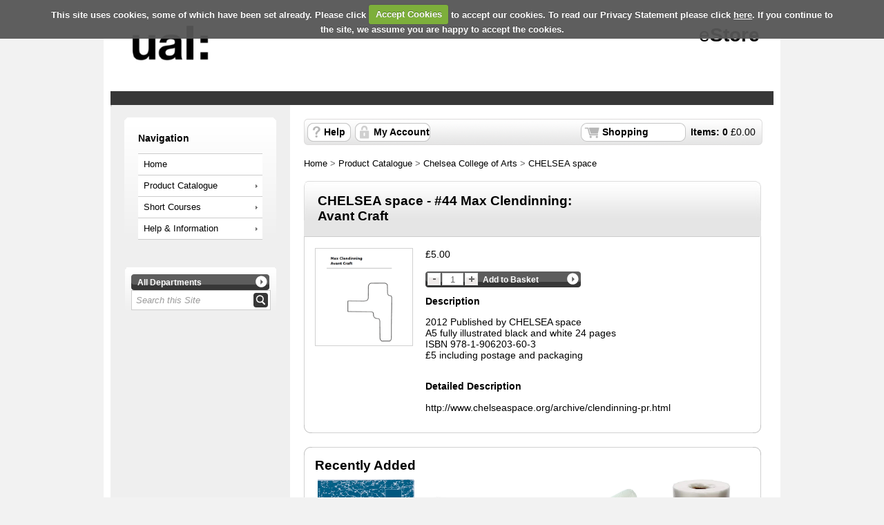

--- FILE ---
content_type: text/html; Charset=utf-8
request_url: https://estore.arts.ac.uk/product-catalogue/chelsea-college-of-arts/chelsea-space/chelsea-space-44-max-clendinning-avant-craft
body_size: 5535
content:
<!doctype html><html><head><meta charset="utf-8" /><title>CHELSEA space - #44 Max Clendinning: Avant Craft | University of the Arts London eStore</title><meta name="Title" content="CHELSEA space - #44 Max Clendinning: Avant Craft | University of the Arts London eStore" /><meta name="description" content="2012 Published by CHELSEA spaceA5 fully illustrated black and white 24 pagesISBN 978-1-906203-60-3£5 including postage and packaging" /><link rel="canonical" href="https://estore.arts.ac.uk/product-catalogue/chelsea-college-of-arts/chelsea-space/chelsea-space-44-max-clendinning-avant-craft" /><meta name="Robots" content="INDEX,FOLLOW" /><meta http-equiv="Content-Type" content="text/html;charset=UTF-8" /><meta http-equiv="X-UA-Compatible" content="IE=Edge" /><meta name="Language" content="English" /><meta name="Author" content="WPM Education - www.wpmeducation.com" /><meta name="Copyright" content="University of the Arts London eStore" /><link rel="icon" href="//cdn.wpmeducation.com/43454e/images/favicon.ico?F2B8-6A1C-9E4D-3F7A-5B9" type="image/x-icon" /><script type="text/javascript" nonce="d72cb83c72f" src="//cdn.wpmeducation.com/43454e/js/core.js?F2B8-6A1C-9E4D-3F7A-5B9" integrity="sha384-M8+g/vlafkVLnPQX44ZyNLa3ODm+NRmLkMqoo1iegQObqLf/sjKYztS4WHDgeF5h" crossorigin="anonymous"></script><script type="text/javascript" nonce="d72cb83c72f">window.wpmCompanyId=1</script><script type="text/javascript" nonce="d72cb83c72f" src="//cdn.wpmeducation.com/43454e/js/jquery-3.7.1.min.js?F2B8-6A1C-9E4D-3F7A-5B9" integrity="sha384-Ej1xjQ2NfaCtlCyLR6KtreET7SveV6t+uCkaU7OaBL4ZQXPlyKoeligT/yWId+ja" crossorigin="anonymous"></script><script type="text/javascript" nonce="d72cb83c72f" src="//cdn.wpmeducation.com/43454e/js/jquery-migrate-1.4.1.min.js?F2B8-6A1C-9E4D-3F7A-5B9" integrity="sha384-cGH4wAhtohyZDfheiUbIUxWQAN9v4H7Cl9OTg79i53TUrsVveGpCeB9szBPlytHa" crossorigin="anonymous"></script><script type="text/javascript" nonce="d72cb83c72f" src="//cdn.wpmeducation.com/43454e/js/jquery-ui.min.js?F2B8-6A1C-9E4D-3F7A-5B9" integrity="sha384-oVpH0DXO9nadZxTmPSQo3YwWqfN/Up9aRDHCxLrw8A2LjkFNcM/XILw4KGMaL95z" crossorigin="anonymous"></script><script type="text/javascript" nonce="d72cb83c72f" src="//cdn.wpmeducation.com/53544f/includes/js/store_script_min.js?F2B8-6A1C-9E4D-3F7A-5B9" integrity="sha384-RA/5pY89g1on0aaVYKhy0M3Lra05A44qlb3JJtXBgeWMjWlAHCc50zBP1hMtCcuS" crossorigin="anonymous"></script><script type="text/javascript" nonce="d72cb83c72f" src="//cdn.wpmeducation.com/43454e/js/purify.min.js?F2B8-6A1C-9E4D-3F7A-5B9" integrity="sha384-jq/V0fCd+umAL4C4ip4NuVR+PTu/lGRbwKxP+EDtXQ2Ume/iAekQwYclMDf9WdM6" crossorigin="anonymous"></script><link rel="stylesheet" href="//cdn.wpmeducation.com/43454e/css/jquery-ui.min.css?F2B8-6A1C-9E4D-3F7A-5B9" /><link rel="stylesheet" href="//cdn.wpmeducation.com/53544f/includes/css/screen.css?F2B8-6A1C-9E4D-3F7A-5B9" /><script nonce="d72cb83c72f" src="https://js.hcaptcha.com/1/api.js" async="async" defer="defer"></script><link rel="stylesheet" media="print" href="//cdn.wpmeducation.com/53544f/includes/css/print.css" /><link rel="stylesheet" media="screen" href="//cdn.wpmeducation.com/53544f/includes/css/styles_v1.css" /><script type="text/javascript" nonce="d72cb83c72f">/*<![CDATA[*/$(window.document).ready(function(){"use strict";$.cookieCuttr({cookieAnalytics:true,cookieResetButton:false,cookieAnalyticsMessage:"Please note this site uses cookies in order to improve your user experience.",cookiePolicyLink:"https://estore.arts.ac.uk/help/privacy-policy",acceptedCookie:"Accepted_WPMOnlineStore",declinedCookie:"Accepted_WPMOnlineStore"});});/*]]>*/</script><link rel="stylesheet" href="//cdn.wpmeducation.com/53544f/ca3e4c120d/CSS_1.css?m=260114112545" /><script type="text/javascript" nonce="d72cb83c72f" async="async" src="https://www.googletagmanager.com/gtag/js?id=UA-38355312-1"></script><script type="text/javascript" nonce="d72cb83c72f">/*<![CDATA[*/
					window.dataLayer = window.dataLayer || [];
					function gtag(){dataLayer.push(arguments);}
					gtag('js', new Date());
					gtag('config', 'G-38355312-1');/*]]>*/</script><!--expires30/01/2026 00:00:00--></head><body><div id="wrapper"><div id="header-inner"> <div id="logo"> <a href="https://www.arts.ac.uk" title="University of the Arts London website"><img src="//cdn.wpmeducation.com/53544f/ca3e4c120d/A310-4925-31C7-35B1-5445.gif" alt="University of the Arts London logo"></a> </div> <div id="header_title"> <h1><span style="font-weight:normal">e</span>Store</h1> </div> <div class="clear"></div> </div> <div id="banner"></div><div id="content"><div id="err_message_div" style="display:block"></div><table cellpadding="0" cellspacing="0" width="100%"><tr style="vertical-align:top"><td class="subnav"><div id="sidebar"><div class="menu"><h2>Navigation</h2><ul><li><a href="https://estore.arts.ac.uk">Home</a></li><li><a class="drop" href="https://estore.arts.ac.uk/product-catalogue">Product Catalogue</a><ul><li class="sub"><a class="drop" href="https://estore.arts.ac.uk/product-catalogue/camberwell-college-of-arts">Camberwell College of Arts</a><ul><li><a href="https://estore.arts.ac.uk/product-catalogue/camberwell-college-of-arts/ceramics-peckham-road">Ceramics - Peckham Road</a></li><li><a href="https://estore.arts.ac.uk/product-catalogue/camberwell-college-of-arts/digital-print-peckham-road">Digital Print - Peckham Road</a></li><li><a href="https://estore.arts.ac.uk/product-catalogue/camberwell-college-of-arts/printmaking-peckham-road">Printmaking Peckham Road</a></li><li><a href="https://estore.arts.ac.uk/product-catalogue/camberwell-college-of-arts/ba-interior-spatial-design">BA Interior &amp; Spatial Design</a></li><li><a href="https://estore.arts.ac.uk/product-catalogue/camberwell-college-of-arts/3d-resource-centre">3D Resource Centre</a></li><li><a href="https://estore.arts.ac.uk/product-catalogue/camberwell-college-of-arts/field-trips">Field Trips</a></li><li><a href="https://estore.arts.ac.uk/product-catalogue/camberwell-college-of-arts/photography-resource-centre">Photography Resource Centre</a></li></ul></li><li class="sub"><a class="drop" href="https://estore.arts.ac.uk/product-catalogue/ccw">CCW</a><ul><li><a href="https://estore.arts.ac.uk/product-catalogue/ccw/student-id-cards">Student ID Cards</a></li><li><a href="https://estore.arts.ac.uk/product-catalogue/ccw/venue-hire">Venue Hire</a></li><li><a href="https://estore.arts.ac.uk/product-catalogue/ccw/staff-id-card">Staff ID Card</a></li><li><a href="https://estore.arts.ac.uk/product-catalogue/ccw/research-at-camberwell-chelsea-wimbledon-colleges-of-arts">Research at Camberwell, Chelsea, Wimbledon Colleges of Arts</a></li><li><a href="https://estore.arts.ac.uk/product-catalogue/ccw/ual-pre-degree-studies">UAL Pre-Degree studies</a></li></ul></li><li class="sub"><a class="drop" href="https://estore.arts.ac.uk/product-catalogue/central-saint-martins">Central Saint Martins</a><ul><li><a href="https://estore.arts.ac.uk/product-catalogue/central-saint-martins/csm-id-card-replacement">CSM ID Card Replacement</a></li><li><a href="https://estore.arts.ac.uk/product-catalogue/central-saint-martins/3d-make-digital">3D Make: Digital</a></li><li><a href="https://estore.arts.ac.uk/product-catalogue/central-saint-martins/publications">Publications</a></li><li><a href="https://estore.arts.ac.uk/product-catalogue/central-saint-martins/ma-industrial-design-programme">MA Industrial Design Programme</a></li><li><a href="https://estore.arts.ac.uk/product-catalogue/central-saint-martins/3d-make">3D Make</a></li><li><a href="https://estore.arts.ac.uk/product-catalogue/central-saint-martins/csm-materials-kings-cross">CSM Materials King's Cross</a></li><li><a href="https://estore.arts.ac.uk/product-catalogue/central-saint-martins/archway">Archway</a></li><li><a href="https://estore.arts.ac.uk/product-catalogue/central-saint-martins/digital">Digital</a></li><li><a href="https://estore.arts.ac.uk/product-catalogue/central-saint-martins/afterall">Afterall</a></li><li><a href="https://estore.arts.ac.uk/product-catalogue/central-saint-martins/air">AIR</a></li><li><a href="https://estore.arts.ac.uk/product-catalogue/central-saint-martins/central-saint-martins-research">Central Saint Martins Research</a></li><li><a href="https://estore.arts.ac.uk/product-catalogue/central-saint-martins/grow-lab">Grow Lab</a></li><li><a href="https://estore.arts.ac.uk/product-catalogue/central-saint-martins/digital-print">Digital Print</a></li><li><a href="https://estore.arts.ac.uk/product-catalogue/central-saint-martins/surface-design-lab">Surface Design Lab</a></li><li><a href="https://estore.arts.ac.uk/product-catalogue/central-saint-martins/fashion-textiles">Fashion &amp; Textiles</a></li><li><a href="https://estore.arts.ac.uk/product-catalogue/central-saint-martins/field-trips">Field Trips</a></li><li><a href="https://estore.arts.ac.uk/product-catalogue/central-saint-martins/graffiti-sessions">Graffiti Sessions</a></li><li><a href="https://estore.arts.ac.uk/product-catalogue/central-saint-martins/film-video">Film &amp; Video</a></li><li><a href="https://estore.arts.ac.uk/product-catalogue/central-saint-martins/graphic-communication-design">Graphic Communication Design</a></li><li><a href="https://estore.arts.ac.uk/product-catalogue/central-saint-martins/digital-fabrication-bureau">Digital Fabrication Bureau</a></li><li><a href="https://estore.arts.ac.uk/product-catalogue/central-saint-martins/photography">Photography</a></li><li><a href="https://estore.arts.ac.uk/product-catalogue/central-saint-martins/ma-innovation-management">MA Innovation Management</a></li><li><a href="https://estore.arts.ac.uk/product-catalogue/central-saint-martins/printmaking">Printmaking</a></li><li><a href="https://estore.arts.ac.uk/product-catalogue/central-saint-martins/letterpress">Letterpress</a></li></ul></li><li class="sub"><a class="drop" href="https://estore.arts.ac.uk/product-catalogue/chelsea-college-of-arts">Chelsea College of Arts</a><ul><li><a href="https://estore.arts.ac.uk/product-catalogue/chelsea-college-of-arts/chelsea-riso-payment">Chelsea Riso Payment</a></li><li><a href="https://estore.arts.ac.uk/product-catalogue/chelsea-college-of-arts/ccw-print-services">CCW Print Services</a></li><li><a href="https://estore.arts.ac.uk/product-catalogue/chelsea-college-of-arts/3d-workshops">3D Workshops</a></li><li><a href="https://estore.arts.ac.uk/product-catalogue/chelsea-college-of-arts/chelsea-space">CHELSEA space</a></li><li><a href="https://estore.arts.ac.uk/product-catalogue/chelsea-college-of-arts/textiles">Textiles</a></li></ul></li><li class="sub"><a class="drop" href="https://estore.arts.ac.uk/product-catalogue/creative-computing-institute">Creative Computing Institute</a><ul><li><a href="https://estore.arts.ac.uk/product-catalogue/creative-computing-institute/technical">Technical</a></li></ul></li><li class="sub"><a class="drop" href="https://estore.arts.ac.uk/product-catalogue/invoice-payment">Invoice Payment</a><ul><li><a href="https://estore.arts.ac.uk/product-catalogue/invoice-payment/invoice-payment">Invoice Payment</a></li></ul></li><li class="sub"><a class="drop" href="https://estore.arts.ac.uk/product-catalogue/london-college-of-communication">London College of Communication</a><ul><li><a href="https://estore.arts.ac.uk/product-catalogue/london-college-of-communication/3d-workshop">3D Workshop</a></li><li><a href="https://estore.arts.ac.uk/product-catalogue/london-college-of-communication/digital-print-bureau">Digital Print Bureau</a></li><li><a href="https://estore.arts.ac.uk/product-catalogue/london-college-of-communication/lcc-enterprise">LCC Enterprise</a></li><li><a href="https://estore.arts.ac.uk/product-catalogue/london-college-of-communication/lcc-id-card-replacement">LCC ID Card Replacement</a></li><li><a href="https://estore.arts.ac.uk/product-catalogue/london-college-of-communication/print-and-type">Print and Type</a></li><li><a href="https://estore.arts.ac.uk/product-catalogue/london-college-of-communication/printmaking-screenprint">Printmaking + Screenprint</a></li><li><a href="https://estore.arts.ac.uk/product-catalogue/london-college-of-communication/book-arts-workshop">Book Arts Workshop</a></li><li><a href="https://estore.arts.ac.uk/product-catalogue/london-college-of-communication/venue-hire">Venue Hire</a></li></ul></li><li class="sub"><a class="drop" href="https://estore.arts.ac.uk/product-catalogue/london-college-of-fashion">London College of Fashion</a><ul><li><a href="https://estore.arts.ac.uk/product-catalogue/london-college-of-fashion/design-and-technology">Design and Technology</a></li><li><a href="https://estore.arts.ac.uk/product-catalogue/london-college-of-fashion/digital-print-bureau">Digital Print Bureau</a></li><li><a href="https://estore.arts.ac.uk/product-catalogue/london-college-of-fashion/digital-learning-lab">Digital Learning Lab</a></li><li><a href="https://estore.arts.ac.uk/product-catalogue/london-college-of-fashion/footwear-accessories">Footwear &amp; Accessories</a></li><li><a href="https://estore.arts.ac.uk/product-catalogue/london-college-of-fashion/learning-technology">Learning Technology</a></li><li><a href="https://estore.arts.ac.uk/product-catalogue/london-college-of-fashion/laser-cutting-fee">Laser Cutting Fee</a></li><li><a href="https://estore.arts.ac.uk/product-catalogue/london-college-of-fashion/lcf-research">LCF Research</a></li><li><a href="https://estore.arts.ac.uk/product-catalogue/london-college-of-fashion/east-bank">East Bank</a></li><li><a href="https://estore.arts.ac.uk/product-catalogue/london-college-of-fashion/literary-publications">Literary Publications</a></li><li><a href="https://estore.arts.ac.uk/product-catalogue/london-college-of-fashion/other">Other</a></li><li><a href="https://estore.arts.ac.uk/product-catalogue/london-college-of-fashion/performance-courses">Performance Courses</a></li><li><a href="https://estore.arts.ac.uk/product-catalogue/london-college-of-fashion/lcf-id-card-replacement">LCF ID Card Replacement</a></li></ul></li><li class="sub"><a class="drop" href="https://estore.arts.ac.uk/product-catalogue/university-of-the-arts-london">University of the Arts London</a><ul><li><a href="https://estore.arts.ac.uk/product-catalogue/university-of-the-arts-london/it-services">IT Services</a></li><li><a href="https://estore.arts.ac.uk/product-catalogue/university-of-the-arts-london/turing-grant-repayment">Turing Grant Repayment</a></li><li><a href="https://estore.arts.ac.uk/product-catalogue/university-of-the-arts-london/other">Other</a></li><li><a href="https://estore.arts.ac.uk/product-catalogue/university-of-the-arts-london/library-services">Library Services</a></li><li><a href="https://estore.arts.ac.uk/product-catalogue/university-of-the-arts-london/lime-grove-school-of-pre-degree-studies">Lime Grove - School of Pre-Degree Studies</a></li><li><a href="https://estore.arts.ac.uk/product-catalogue/university-of-the-arts-london/higher-education">Higher Education</a></li><li><a href="https://estore.arts.ac.uk/product-catalogue/university-of-the-arts-london/careers-employability">Careers &amp; Employability</a></li><li><a href="https://estore.arts.ac.uk/product-catalogue/university-of-the-arts-london/study-abroad">Study Abroad</a></li></ul></li><li class="sub"><a class="drop" href="https://estore.arts.ac.uk/product-catalogue/wimbledon-college-of-arts">Wimbledon College of Arts</a><ul><li><a href="https://estore.arts.ac.uk/product-catalogue/wimbledon-college-of-arts/other">Other</a></li><li><a href="https://estore.arts.ac.uk/product-catalogue/wimbledon-college-of-arts/costume-design">Costume Design</a></li><li><a href="https://estore.arts.ac.uk/product-catalogue/wimbledon-college-of-arts/costume-department">Costume Department</a></li><li><a href="https://estore.arts.ac.uk/product-catalogue/wimbledon-college-of-arts/technical-arts-special-effects">Technical Arts &amp; Special Effects</a></li></ul></li></ul></li><li><a class="drop" href="https://estore.arts.ac.uk/short-courses">Short Courses</a><ul><li class="sub"><a class="drop" href="https://estore.arts.ac.uk/short-courses/language-centre">Language Centre</a><ul><li><a href="https://estore.arts.ac.uk/short-courses/language-centre/progress-test">Progress Test</a></li></ul></li></ul></li><li><a class="drop" href="https://estore.arts.ac.uk/help">Help &amp; Information</a><ul><li><a href="https://estore.arts.ac.uk/help/auction-terms-and-conditions">AUCTION TERMS AND CONDITIONS</a></li><li><a href="https://estore.arts.ac.uk/help/card-payment-issues">Card Payment Issues</a></li><li><a href="https://estore.arts.ac.uk/help/contact-us">Contact Us</a></li><li><a href="https://estore.arts.ac.uk/help/frequently-asked-questions">Frequently Asked Questions</a></li><li><a href="https://estore.arts.ac.uk/help/how-to-list-a-product-or-service">How to List a Product or Service</a></li><li><a href="https://estore.arts.ac.uk/help/links-to-other-payment-paths">Links to Other Payment Paths</a></li><li><a href="https://estore.arts.ac.uk/help/privacy-policy">Privacy Policy</a></li><li><a href="https://estore.arts.ac.uk/help/terms-and-conditions">Terms and Conditions</a></li></ul></li></ul></div></div><div id="search_container"><form action="//estore.arts.ac.uk/search" method="post" id="site-search"><div class="buttonwrapper"><a id="search-department" class="button_1" href="#"><span id="search-department-name">All Departments</span></a></div><div id="search"><a id="storesearch" href="#" title="Search"><img alt="Search Facility" class="btn_search" src="//cdn.wpmeducation.com/53544f/images/buttons/btn_search.png" /></a><label for="search-phrase" class="caption">Site Search facility</label><input type="text" class="search" autocomplete="off" id="search-phrase" name="search-phrase" value="Search this Site" aria-labelledby="storesearch" /><select id="search-department-id" name="search-department-id" size="20"><option value="">All Departments</option><option value="177">Camberwell College of Arts</option><option value="188">CCW</option><option value="174">Central Saint Martins</option><option value="178">Chelsea College of Arts</option><option value="195">Creative Computing Institute</option><option value="189">Invoice Payment</option><option value="193">Language Centre</option><option value="175">London College of Communication</option><option value="176">London College of Fashion</option><option value="190">Retail</option><option value="180">University of the Arts London</option><option value="179">Wimbledon College of Arts</option></select><input type="hidden" name="search-token" value="IDLLULCUPIH5OELOFYNBNZOBIDYFKXFQOEXXPSKXD0WDAX5FVCPAYC" /></div></form></div><div id="search-result-container"></div><script type="text/javascript" nonce="d72cb83c72f">wpm.init.search();</script></td><td id="content-inner-wrapper" width="100%"><div class="content" id="content-inner"><div id="session-container"><div id="logged-in-container" class="top_nav_message">Hi, you are logged in as <span class="client_text_colour"><strong id="you-are-logged-in-as"></strong></span>, if you are not <span id="if-you-are-not"></span>, please <a href="https://estore.arts.ac.uk/myaccount/logout">click here</a></div><div id="logged-in-container-guest" class="top_nav_message">You are shopping as <span class="client_text_colour"><strong id="you-are-shopping-as"></strong></span>, if this is not your email, please <a href="https://estore.arts.ac.uk/myaccount/logout">click here</a></div><div id="basket"><ul><li id="basket-item-total" class="item"><strong>Items: <span id="basket-item-count">0</span></strong> &#xa3;<span id="basket-total-amount">0.00</span></li><li class="s_basket"><a href="https://estore.arts.ac.uk/basket" class="basket">Shopping Basket</a></li><li class="right">&#160;</li><li class="basket_help"><a href="https://estore.arts.ac.uk/help">Help</a></li><li class="basket_account"><a href="https://estore.arts.ac.uk/myaccount">My Account</a></li></ul></div><div class="clear"></div></div><div id="breadcrumb"><a href="/">Home</a>&#160;&gt;&#160;<a href="https://estore.arts.ac.uk/product-catalogue">Product Catalogue</a>&#160;&gt;&#160;<a href="https://estore.arts.ac.uk/product-catalogue/chelsea-college-of-arts">Chelsea College of Arts</a>&#160;&gt;&#160;<a href="https://estore.arts.ac.uk/product-catalogue/chelsea-college-of-arts/chelsea-space">CHELSEA space</a></div><div class="rounded"><div class="cat_header"><div class="header_inner cat_header_wide"><h2>CHELSEA space - #44 Max Clendinning: Avant Craft</h2><div class="clear"></div></div><div class="clear"></div></div><div class="clear"></div><div class="rounded_inner_product"><div class="prod_l"><img src="//cdn.wpmeducation.com/53544f/ca3e4c120d/F57C-E2B6-DA48-DD42-0030.gif" alt="#44 Max Clendinning: Avant Craft" style="height:140px;width:140px;" /></div><div class="prod_r"><div class="clear"></div><form method="post" id="container-ab5d346ea9231218d372546a4eafd311" action="https://estore.arts.ac.uk/basket"><p>&#xa3;5.00</p><div class="purchase_control"><div class="qty"><img alt="Decrease quantity" src="//cdn.wpmeducation.com/53544f/images/buttons/btn_minus.gif" data-action="decrease-quantity" data-target="quantity-ab5d346ea9231218d372546a4eafd311" /><input id="quantity-ab5d346ea9231218d372546a4eafd311" name="product-quantity" type="text" value="1" maxlength="3" /><img alt="Increase  quantity" src="//cdn.wpmeducation.com/53544f/images/buttons/btn_plus.gif" data-action="increase-quantity" data-target="quantity-ab5d346ea9231218d372546a4eafd311" /></div><div><div class="buttonwrapper"><a class="button_1" data-purchase-value="Add to Basket" data-no-purchase-value="Out Of Stock" style="text-decoration:none;" data-action="basket-add-product" href="" data-product="ab5d346ea9231218d372546a4eafd311"><span>Add to Basket</span></a></div></div></div><div class="desc"><h4 class="clear">Description</h4><div>2012 Published by CHELSEA space<br/>A5 fully illustrated black and white 24 pages<br/>ISBN 978-1-906203-60-3<br/>£5 including postage and packaging</div><p class="clear">&#160;</p><div><h4 class="clear">Detailed Description</h4><p><a href="http://www.chelseaspace.org/archive/clendinning-pr.html" target="_blank" rel="noopener noreferrer">http://www.chelseaspace.org/archive/clendinning-pr.html</a></p></div></div><div class="clear"></div></form></div><div class="clearfix"></div><div class="spacer_line"></div><div class="cat_b"></div></div><div class="clear"></div></div><div class="spacer"></div><!--expires19/09/2029 00:00:00--><div class="rounded"><div class="cat_t"></div><div class="rounded_inner2"><h2>Recently Added</h2><ul class="prod_dept"><li><dl><dt><a href="https://estore.arts.ac.uk/product-catalogue/chelsea-college-of-arts/chelsea-space/morgan-quaintance-maria-walsh-untitled"><img alt="Image" src="//cdn.wpmeducation.com/53544f/ca3e4c120d/1E23-0507-4656-829B-1BC2.jpg" style="height:140px;width:140px;" /></a><a class="prod_name" href="https://estore.arts.ac.uk/product-catalogue/chelsea-college-of-arts/chelsea-space/morgan-quaintance-maria-walsh-untitled">Morgan Quaintance Maria Walsh Untitled</a></dt><dd class="price">&#xa3;5.00</dd></dl></li><li><dl><dt><a href="https://estore.arts.ac.uk/product-catalogue/chelsea-college-of-arts/textiles/stitch-workshop/digital-embroidery-backing-tearaway-chelsea-students-only"><img alt="Image" src="//cdn.wpmeducation.com/53544f/ca3e4c120d/C98E-17C4-477E-9BF0-91BA.jpg" style="height:140px;width:140px;" /></a><a class="prod_name" href="https://estore.arts.ac.uk/product-catalogue/chelsea-college-of-arts/textiles/stitch-workshop/digital-embroidery-backing-tearaway-chelsea-students-only">Digital Embroidery Backing (Tearaway) - CHELSEA STUDENTS ONLY**</a></dt><dd class="price">&#xa3;2.00</dd></dl></li><li><dl><dt><a href="https://estore.arts.ac.uk/product-catalogue/chelsea-college-of-arts/textiles/stitch-workshop/digital-embroidery-backing-thermofilm-chelsea-students-only"><img alt="Image" src="//cdn.wpmeducation.com/53544f/ca3e4c120d/0544-A6DC-4F41-869F-6EFB.jpg" style="height:140px;width:140px;" /></a><a class="prod_name" href="https://estore.arts.ac.uk/product-catalogue/chelsea-college-of-arts/textiles/stitch-workshop/digital-embroidery-backing-thermofilm-chelsea-students-only">Digital Embroidery Backing: Thermofilm  **CHELSEA STUDENTS ONLY**</a></dt><dd class="price">&#xa3;1.00</dd></dl></li><li><dl><dt><a href="https://estore.arts.ac.uk/product-catalogue/chelsea-college-of-arts/textiles/stitch-workshop/digital-embroidery-backing-water-soluble-topping-chelsea-students-only"><img alt="Image" src="//cdn.wpmeducation.com/53544f/ca3e4c120d/C82C-090A-4F91-912D-4B36.jpg" style="height:140px;width:140px;" /></a><a class="prod_name" href="https://estore.arts.ac.uk/product-catalogue/chelsea-college-of-arts/textiles/stitch-workshop/digital-embroidery-backing-water-soluble-topping-chelsea-students-only">Digital Embroidery Backing: Water Soluble Topping **CHELSEA STUDENTS ONLY**</a></dt><dd class="price">&#xa3;1.20</dd></dl></li></ul><div class="clear"></div><div class="cat_b"></div></div></div><script type="text/javascript" nonce="d72cb83c72f">window.wpm.products={"ab5d346ea9231218d372546a4eafd311":"CHELSEA space - #44 Max Clendinning: Avant Craft"};</script></div></td></tr></table></div><div id="footer"> <div id="footer-inner"> <div class="right"> <ul> <li><a href="https://www.arts.ac.uk/privacy-and-cookies/">Privacy & Cookies</a></li> <li><a href="https://www.arts.ac.uk/disclaimer/">Disclaimer</a></li> </ul> </div> <div class="left"> University of the Arts London<br> 272 High Holborn<br> London WC1V 7EY<br> United Kingdom<br> &#169; University of the Arts London. All Rights Reserved<br> </div> </div> <div class="clear"></div> </div></div><script type="text/javascript" nonce="d72cb83c72f" src="//cdn.wpmeducation.com/53544f/includes/js/session.js?F2B8-6A1C-9E4D-3F7A-5B9" integrity="sha384-jtuiof1uJCvDWfr2iBkYP1Vjb2JwAl1iG4uBiRB3xerfDdeMtXgSon1MqxtmC58q" crossorigin="anonymous"></script><script type="text/javascript" nonce="d72cb83c72f">window.wpm.store.init.browse()</script><div id="basket-response"><div class="modal_top">&#160;</div><div class="modal_middle"><div id="basket-response-header" class="modal_message"></div><div class="clear"></div><div class="modal_buttons"><span id="basket-response-message"></span><div class="clear"></div><div id="proceed-to-basket-wrap" class="buttonwrapper"><a id="proceed-to-basket" class="button_green" href="https://estore.arts.ac.uk/basket"><span>Proceed to Basket</span></a></div></div><div class="clear"></div><div class="spacer"></div></div><div class="modal_bottom">&#160;</div></div><script defer src="https://static.cloudflareinsights.com/beacon.min.js/vcd15cbe7772f49c399c6a5babf22c1241717689176015" integrity="sha512-ZpsOmlRQV6y907TI0dKBHq9Md29nnaEIPlkf84rnaERnq6zvWvPUqr2ft8M1aS28oN72PdrCzSjY4U6VaAw1EQ==" nonce="d72cb83c72f" data-cf-beacon='{"rayId":"9c04b9191a552c82","version":"2025.9.1","serverTiming":{"name":{"cfExtPri":true,"cfEdge":true,"cfOrigin":true,"cfL4":true,"cfSpeedBrain":true,"cfCacheStatus":true}},"token":"7bcd056c9e144d2bab2a08de59c25649","b":1}' crossorigin="anonymous"></script>
</body></html>

--- FILE ---
content_type: text/html; charset=utf-8; Charset=utf-8
request_url: https://estore.arts.ac.uk/1/shopper/session.json
body_size: -255
content:
{"status":"success","data":{"expires":1768809437,"basket":{"totalAmount":0.00,"itemCount":0},"myAccount":{"loggedIn":false,"firstName":"","emailAddress":"","bGuest":false}}}

--- FILE ---
content_type: text/css
request_url: https://cdn.wpmeducation.com/53544f/includes/css/screen.css?F2B8-6A1C-9E4D-3F7A-5B9
body_size: 13207
content:
.caption, .error
{
    display: none;
}

#basket, #wrapper
{
    position: relative;
}

div.s_basket_title, div.s_basket_title2
{
    background-repeat: no-repeat;
    font-weight: 700;
}

.quick_link td, .view_basket td, table.forms td.tdl, table.forms td.tdr
{
    vertical-align: top;
}

.menu table, table.order_history, table.view_basket
{
    border-collapse: collapse;
}

#sidebar ul, #tabs ul, .pc_finder li, .pc_finder ul, .prod_dept li
{
    list-style: none;
}

body
{
    text-align: center;
    font-family: Verdana,Arial,sans-serif;
    font-size: 1em;
    margin: 0;
}

.formtextinput
{
    padding: 4px;
}

#wrapper
{
    max-width: 960px !important;
    min-width: 320px;
    margin: 0 auto;
    text-align: left;
}

form#frmAddnew, form#frmAddnewbill, form#frmlogin, form#frmpaymethod2, form#frmregister
{
    margin: 0;
}

a img, img
{
    border: none;
    outline: 0;
}

#header
{
    float: left;
    width: 100%;
}

#header-inner
{
    margin: 20px;
    text-align: left;
}

#header_title
{
    float: right;
    margin: 15px 0 0;
}

    #header_title h1
    {
        margin: 0;
        padding: 0;
    }

#banner
{
    width: 100%;
    height: 20px;
}

div.s_basket_title
{
    background-color: #BBB;
    color: #FFF;
    padding: 0 6px 6px 28px;
    background-image: url(../../images/misc/icn_basket.png);
    background-position: 5px 2px;
}

div.s_basket_title2
{
    float: left;
    padding: 0 6px 0 24px;
    background-image: url(../../images/misc/icn_basket_grey.png);
    background-position: 0 2px;
}

#basket
{
    background-image: url(../../images/misc/bg_comp.gif);
    background-repeat: no-repeat;
    background-position: 0 0;
    height: 38px;
    width: 664px;
    margin: 0 0 20px;
    clear: both;
    z-index: 25;
    overflow: hidden;
}

.desc, .rounded, div.hr
{
    clear: left;
}

#basket li a
{
    color: #000;
}

    #basket li a:hover
    {
        text-decoration: none;
    }

#basket_pop_up
{
    position: absolute;
    right: 40px;
    top: 50px;
    width: 200px;
    z-index: 1000;
}

#logo, .menu li
{
    position: relative;
}

#basket_pop_up h3
{
    margin: 0 0 .4em;
}

#basket_pop_up p.info_msg
{
    padding: 7px 0 20px 36px;
}

#content #basket .basket_account a, #content .basket_help a, #content .s_basket a
{
    cursor: pointer;
    text-decoration: none;
    font-weight: 700;
    background-image: url(../../images/misc/bg_button_comp.gif);
    background-repeat: no-repeat;
    display: block;
    height: 27px;
    line-height: 27px;
    padding-right: 10px;
    border: none;
}

#content .basket_help a
{
    background-position: 5px -112px;
    margin: 6px 0 0;
    padding-left: 29px;
    overflow: hidden;
}

    #content .basket_help a:hover
    {
        background-image: url(../../images/misc/bg_button_comp.gif);
        background-position: 5px -139px;
    }

#content #basket .basket_account a
{
    background-position: 5px -56px;
    margin: 6px 12px 0 0;
    width: 109px;
    padding-left: 32px;
    position: relative;
}

    #content #basket .basket_account a:hover
    {
        background-image: url(../../images/misc/bg_button_comp.gif);
        background-position: 5px -83px;
    }

.s_basket
{
    float: right;
    margin: 0;
    display: block;
}

#content .s_basket a
{
    background-position: 5px 0;
    margin: 6px 5px 0 0;
    width: 113px;
    padding-left: 36px;
}

    #content .s_basket a:hover
    {
        background-image: url(../../images/misc/bg_button_comp.gif);
        background-position: 5px -27px;
    }

li.item
{
    float: right;
    padding: 10px 10px 0 0;
}

a.basket
{
    background-position: center left;
}

.basket_icn
{
    float: left;
    margin: 0 8px 0 0;
}

.basket_account, .basket_help, .divide
{
    float: left;
    margin: 0;
}

#tabs
{
    float: right;
    line-height: normal;
}

    #tabs ul
    {
        margin: 0;
    }

    #tabs li
    {
        display: inline;
        margin: 0 0 0 4px;
        padding: 0;
    }

    #tabs a span, #tabs a:hover span
    {
        display: block;
        background-repeat: no-repeat;
    }

    #tabs a
    {
        float: left;
        margin: 0;
        padding: 0 0 0 8px;
        text-decoration: none;
        background-image: url(../../images/buttons/tab_left.gif);
        background-repeat: no-repeat;
        background-position: left top;
    }

        #tabs a span
        {
            padding: 5px 12px 4px 6px;
            color: #666;
            background-image: url(../../images/buttons/tabright.gif);
            background-position: right top;
            font-weight: 700;
        }

        #tabs a:hover
        {
            float: left;
            margin: 0;
            padding: 0 0 0 8px;
            text-decoration: none;
            background-image: url(../../images/buttons/tab_left2.gif);
            background-repeat: no-repeat;
            background-position: left top;
            font-weight: 700;
        }

            #tabs a:hover span
            {
                float: left;
                padding: 5px 12px 4px 6px;
                color: #FFF;
                background-image: url(../../images/buttons/tabright_hl.gif);
                background-position: right top;
            }

        #tabs a span
        {
            float: none;
        }

#logo
{
    float: left;
    display: inline;
}

    #logo a, #logo a:active, #logo a:link, #logo a:visited
    {
        text-decoration: none;
    }

.menu
{
    z-index: 25;
    padding: 20px 20px 0;
}

    .menu ul
    {
        padding: 0;
        margin: 0;
        list-style-type: none;
        width: 180px;
        border-top: 1px solid #CCC;
    }

    * html .menu ul
    {
        margin-left: -16px;
        ma\rgin-left: 0;
    }

    .menu li
    {
        background: #FFF;
        border-bottom: 1px solid #CCC;
        z-index: 999;
    }

.content a:active, .content a:hover, .content a:link, .content a:visited, .content h1 a:active, .content h1 a:hover, .content h1 a:link, .content h1 a:visited, .content h2 a:hover, .content h3 a:active, .content h3 a:hover, .content h3 a:link, .content h3 a:visited, .content h4 a:active, .content h4 a:hover, .content h4 a:link, .content h4 a:visited
{
    border-bottom: 0 solid transparent;
}

.menu table
{
    position: absolute;
    top: 0;
    left: 0;
    z-index: 100;
    font-size: 1em;
}

.menu a, .menu a:visited
{
    display: block;
    text-decoration: none;
    width: 164px;
    color: #000;
    padding: 8px;
}

    * html .menu a, * html .menu a:visited
    {
        background: #FFF;
        width: 166px;
        w\idth: 163px;
    }

        * html .menu a:hover
        {
            color: #fff;
            background: #CC002A;
            display: block;
            width: 164px;
        }

.menu :hover > a
{
    color: #fff;
    background: #CC002A;
    z-index: 1000;
}

.drop
{
    background-image: url(../../images/misc/icn_arrow.gif);
    background-repeat: no-repeat;
    background-position: 170px 13px;
}

.menu :hover > a.drop:hover
{
    color: #fff;
    background: url(../../images/misc/icn_arrow_white.gif) 170px 13px no-repeat #CC002A;
    z-index: 1000;
}

.menu ul ul
{
    visibility: hidden;
    position: absolute;
    top: -1px;
    left: 180px;
}

.prod_r, .rounded
{
    position: relative;
}

.menu ul a:hover ul, .menu ul li:hover ul
{
    visibility: visible;
}

.menu ul :hover ul :hover ul ul, .menu ul :hover ul ul
{
    visibility: hidden;
}

.menu ul :hover ul :hover ul, .menu ul :hover ul :hover ul :hover ul
{
    visibility: visible;
}

#mid, #nav
{
    float: left;
    width: 100%;
}

    #nav li
    {
        display: inline;
    }

        #nav li a:active, #nav li a:link, #nav li a:visited
        {
            float: left;
            display: block;
            text-decoration: none;
        }

        #nav li a:hover
        {
            text-decoration: none;
        }

#mid-inner
{
    margin: 0 auto;
    text-align: left;
}

.content
{
    padding: 20px 20px 30px;
    margin: 0;
}

#content {
    float: left;
    display: inline;
    width: 100%;
}

.quick_link
{
    width: 100%;
    padding: 0 15px;
    margin: 15px 0;
}

.quick_link_striped
{
    width: 100%;
    padding: 0 15px;
    margin: 0;
}

.quick_link td
{
    width: 50%;
    padding: 5px 0 0 10px;
}

.quick_link_striped td
{
    width: 50%;
}

.content a:active, .content a:link, .content a:visited
{
    text-decoration: none;
}

.content a:hover
{
    text-decoration: underline;
}

h1
{
    margin-bottom: 20px;
    font-size: 2em;
}

.content h1
{
    margin: 0 0 20px;
    font-size: 1.5em;
}

    .content h1 a:active, .content h1 a:link, .content h1 a:visited
    {
        text-decoration: none;
    }

.content h2
{
    margin: 0 0 .2em;
    font-size: 1.35em;
}

.content form#additional-information h2
{
    margin: 0 0 0.8em;
    font-size: 1.35em;
}

.content h3, .content h4
{
    margin: 0 0 1em;
    font-weight: 700;
}

.content form#additional-information h3
{
    margin: 0;
    font-weight: 700;
}

.content h2 a:active, .content h2 a:link, .content h2 a:visited
{
    text-decoration: none;
    border-bottom: 0 solid transparent;
}

.content h3
{
    font-size: 1.2em;
}

    .content h3 a:active, .content h3 a:link, .content h3 a:visited
    {
        text-decoration: none;
    }

.content h4
{
    font-size: 1em;
}

.content h5, .content h6
{
    font-weight: 700;
    margin: 2em 0 1em;
}

.content h4 a:active, .content h4 a:link, .content h4 a:visited
{
    text-decoration: none;
}

.content h5 a:active, .content h5 a:link, .content h5 a:visited
{
    text-decoration: none;
    border-bottom: 1px solid;
}

.content h5 a:hover, .content h6 a:active, .content h6 a:hover, .content h6 a:link, .content h6 a:visited, .content li a:hover, .content p a:hover
{
    border-bottom: 0 solid transparent;
}

.content h6 a:active, .content h6 a:link, .content h6 a:visited
{
    text-decoration: none;
}

.content blockquote, .content p
{
    margin-bottom: 0;
    margin-top: 0;
    font-size: 1em;
    line-height: 1.4em;
}

    .content li a:active, .content li a:link, .content li a:visited, .content p a:active, .content p a:link
    {
        text-decoration: none;
        border-bottom: 0 solid transparent;
    }

    .content li a:hover, .content p a:hover
    {
        text-decoration: underline;
    }

.content ul
{
    margin: 0;
    padding: 0;
}

    .content ul li
    {
        list-style-type: none;
    }

.content li
{
    font-size: .99em;
    line-height: 1.4em;
    margin-bottom: 5px;
}

#breadcrumb, #quick_find
{
    color: #666;
    font-size: .9em;
}

.content blockquote
{
    padding: 0 15px;
    font-style: italic;
}

.content img
{
    display: block;
}

    .content img.alignleft, .content img[align$=left]
    {
        float: left;
        display: inline;
        margin: 5px 15px 10px 0;
    }

    .content img.alignright, .content img[align$=right]
    {
        float: right;
        display: inline;
        margin: 5px 0 10px 15px;
    }

#breadcrumb, .prod_l, .prod_r, .qty, .qty img, .qty input
{
    float: left;
}

ul.prod_dept, ul.prod_dept dl
{
    margin: 0;
    padding: 0;
}

.prod_dept li
{
    float: left;
    text-align: center;
    width: 23%;
    margin-right: 2%;
}

.prod_dept img
{
    margin: 0 auto 5px;
}

.prod_dept li.last
{
    margin: 0;
}

.prod_dept dt
{
    clear: left;
    font-weight: 700;
}

dd.price
{
    margin: 0 0 .2em .2em;
}

.cat_header_wide h2
{
    width: 405px;
}

div.hr
{
    background-image: url(../../images/misc/bg_hr.gif);
    background-repeat: repeat-x;
    height: 38px;
}

.prod_l
{
    width: 140px;
    margin: 0 20px 0 0;
}

    .prod_l img
    {
        border: 1px solid #D1D1D1;
    }

.prod_r
{
    width: 470px;
    z-index: 99;
}

.qty
{
    margin: 2px 0 5px 3px;
    width: 80px;
}

    .qty img
    {
        border: none;
    }

    .qty input, .rounded, .rounded_error
    {
        border: 1px solid #D1D1D1;
    }

    .qty input
    {
        height: 14px;
        text-align: center;
        width: 25px;
        margin: 0 2px;
    }

.purchase_control
{
    margin: 15px 0 0;
    width: 225px;
}

.read_more
{
    margin: 15px 0 0;
    display: block;
}

.desc
{
    padding: 10px 0 0;
}

#breadcrumb
{
    padding: 0 0 6px;
    width: 100%;
    margin: 0 0 12px;
    display: inline;
}

#filters
{
    margin: 0 0 20px;
}

#quick_find
{
    clear: both;
    margin: 0 0 15px;
}

.filters
{
    float: right;
    margin: 16px 5px 0 0;
    width: auto;
}

.cat_header .filters
{
    margin-right: 12px;
}

.roundedjs_main
{
    width: 626px;
}

.rounded_inner .roundedjs, .roundedjs
{
    width: 100%;
}

.roundedjs_inner
{
    padding: 10px;
}

.rounded
{
    width: 660px;
    height: auto;
    z-index: 10;
    display: block;
}

div.rounded .cat_t, div.rounded div.cat_b
{
    background-repeat: no-repeat;
    height: 12px;
    left: -1px;
    clear: left;
    background-image: url(../../images/misc/bg_comp.gif);
    position: absolute;
    width: 662px;
}

div.rounded div.cat_b
{
    background-position: 0 -52px;
    bottom: -1px;
    z-index: 99;
}

div.rounded .cat_t
{
    background-position: 0 -39px;
    top: -1px;
}

.rounded_error
{
    position: relative;
    width: 660px;
    background-color: #FCE7E7;
    clear: left;
}

div.rounded_error .cat_b
{
    background-image: url(../../images/misc/bg_cat_error_b.gif);
    background-repeat: no-repeat;
    bottom: -1px;
    height: 12px;
    left: -1px;
    position: absolute;
    width: 662px;
}

#error_terms
{
    background-color: red;
    color: #FFF;
    float: right;
    font-weight: 700;
    left: 321px;
    margin: 0 0 0 25px;
    padding: 5px;
    position: absolute;
    top: 12px;
    width: 164px;
    z-index: 2;
}

div.rounded_correct .cat_b, div.rounded_warning .cat_b
{
    bottom: -1px;
    background-repeat: no-repeat;
    height: 12px;
    left: -1px;
}

.rounded_correct, .rounded_donation
{
    border: 1px solid #D1D1D1;
    background-color: #E8FCE7;
    clear: left;
}

.rounded_warning
{
    border: 1px solid #D1D1D1;
    position: relative;
    width: 660px;
    clear: left;
}

div.rounded_warning .cat_b
{
    background-image: url(../../images/misc/bg_cat_b.gif);
    position: absolute;
    width: 662px;
}

.rounded_correct
{
    position: relative;
    width: 660px;
}

div.rounded_correct .cat_b
{
    background-image: url(../../images/misc/bg_cat_correct_b.gif);
    position: absolute;
    width: 662px;
}

.rounded_donation
{
    position: relative;
    width: 660px;
    padding-bottom: 14px;
}

div.rounded_donation .cat_b, div.rounded_donation .cat_t
{
    left: -1px;
    background-repeat: no-repeat;
    background-image: url(../../images/misc/bg_donations.gif);
    width: 662px;
}

div.rounded_donation .cat_b
{
    background-position: 0 -13px;
    bottom: -1px;
    height: 30px;
    position: absolute;
}

div.rounded_donation .cat_t
{
    background-position: 0 0;
    top: -1px;
    height: 13px;
    position: relative;
    margin-bottom: 10px;
}

.rounded_donation .rounded_inner
{
    padding-top: 0;
}

.rounded_donation p
{
    padding: 0;
    margin: 15px 10px 15px 15px;
    font-size: 14px;
    float: left;
    width: 400px;
    font-weight: 700;
    color: #4e4e4e;
}

.rounded_donation form
{
    margin: 0;
    padding: 0;
}

.rounded_donation p em
{
    font-style: normal;
    font-size: 12px;
    color: #4e4e4e;
    display: block;
    font-weight: 400;
}

    .rounded_donation p em a
    {
        cursor: pointer;
    }

.rounded_donation strong
{
    color: #45b92f;
}

.rounded_donation a.button_1
{
    font-size: 14px;
}

#donationTerms, #noPaymentPlan
{
    text-align: left;
}

    #donationTerms p, #noPaymentPlan p
    {
        margin: 10px 15px;
    }

ol.note, p.note
{
    font-size: 10px;
    color: #999;
}

.donation_row, .rounded_donation .confirm em
{
    color: #45b92f;
}

#donationTerms h3
{
    font-size: 12px;
    margin: 10px 15px;
}

#donationTerms .buttonwrapper, #noPaymentPlan .buttonwrapper
{
    float: right;
    margin-left: 15px;
}

ol.note
{
    margin: 10px 15px;
    padding-left: 20px;
}

.rounded_donation p.confirm
{
    width: auto;
}

div.button_section
{
    clear: both;
    display: block;
    border-top: 5px solid #efefef;
    border-bottom: 5px solid #efefef;
    margin: 15px;
    padding: 15px 0;
}

.donation_row .prod_row h3
{
    color: #45b92f;
    margin: 10px 8px;
}

.gradoptionsection_row .prod_row, .gradoptionsection_row .prod_row_grey
{
    padding: 10px 5px 5px 0;
    height: 20px;
    font-weight: 700;
    color: #006982!important;
    border-bottom: none;
}

.gradoptiongroup_row .prod_row, .gradoptiongroup_row .prod_row_grey
{
    padding: 5px 5px 5px 0;
    height: 20px;
    font-weight: 700;
}

.gradoptionitem_row .prod_row, .gradoptionitem_row .prod_row_grey
{
    padding: 5px 5px 5px 0;
    height: 20px;
    border-bottom: none;
}

div.rounded_inner, div.rounded_inner_product
{
    clear: both;
    padding: 15px 15px 0;
}

div.rounded_inner
{
    margin-bottom: 15px;
}

    div.rounded_inner p
    {
        margin-bottom: 10px;
    }

div.rounded_inner2
{
    padding: 15px 0 15px 15px;
}

.selected
{
    border: 1px solid #D1D1D1;
    clear: both;
    position: relative;
    background-color: #F9F9F9;
    padding: 10px;
}

    .selected div.b, .selected span.t
    {
        background-repeat: no-repeat;
        width: 632px;
        height: 5px;
        display: block;
    }

    .selected span.t
    {
        background-image: url(../../images/misc/select_t.gif);
        left: -1px;
        position: absolute;
        top: -1px;
    }

    .selected div.b
    {
        background-image: url(../../images/misc/select_b.gif);
        left: -1px;
        position: absolute;
        bottom: -1px;
    }

#search_container, #sidebar
{
    background-image: url(../../images/misc/bg_comp.gif);
    background-repeat: no-repeat;
}

td.subnav
{
    background-color: #EFEFEF;
    width: 260px;
}

#search, #search_container, #sidebar
{
    float: left;
    width: 200px;
}

#sidebar
{
    background-position: 20px -65px;
    font-size: 90%;
    padding: 20px 20px 0;
    margin-bottom: 40px;
}

    #sidebar ul
    {
        margin: 0;
        padding: 0;
    }

td.subnav h2
{
    margin: 0 0 1em;
    font-size: 1.1em;
}

#search_container
{
    background-position: -424px -85px;
    font-size: 90%;
    padding: 10px 30px 30px;
}

#search
{
    height: 27px;
    border: 1px solid #CCC;
    background-color: #FFF;
}

.search
{
    border: 0 #FFF;
    float: left;
    height: 15px;
    padding: 6px;
    width: 140px;
    font-style: italic;
    color: #999;
}

#search img
{
    margin: 3px;
    float: right;
}

.modal_top
{
    background: url(../../images/misc/bg_modal_t.gif) no-repeat;
    width: 300px;
    height: 13px;
}

.modal_bottom
{
    background: url(../../images/misc/bg_modal_b.gif) no-repeat;
    width: 300px;
    position: absolute;
    height: 13px;
}

.modal_middle
{
    background-image: url(../../images/misc/bg_modal_m.gif);
    background-position: 0 0;
    background-repeat: repeat-y;
    padding: 5px 10px 0;
    position: relative;
    width: 280px;
}

.indicator, .indicator_g, .login_help, a.new_cust
{
    background-repeat: no-repeat;
}

.modal_middle .inner
{
    padding: 5px 10px;
    position: relative;
}

.modal_message
{
    color: green;
    display: block;
    font-size: 20px;
    font-weight: 700;
    margin: 0 0 0 14px;
    padding: 0 0 12px;
    text-align: center;
}

.modal_title
{
    font-weight: 700;
}

.modal_buttons
{
    width: 250px;
    margin: 0 auto;
    text-align: left;
}

#info_pop_up_left
{
    left: 570px;
    margin-left: -150px;
    position: fixed;
    top: 0;
    z-index: 99;
}

#basket-response
{
    z-index: 99;
    margin: auto 670px;
    position: fixed;
    top: 10px;
}

.co_label, .co_label_q, .tr_continue
{
    position: relative;
}

.indicator, .indicator_g
{
    background-image: url(../../images/misc/bg_inc.gif);
    width: 198px;
    height: 18px;
    color: #FFF;
    float: left;
    font-size: 1.2em;
    padding: 5px 0 5px 8px;
    margin: 0 0 20px;
}

.indicator_g
{
    background-image: url(../../images/misc/bg_inc_g.gif);
}

.indicator_spacer
{
    width: 20px;
    float: left;
}

table.forms
{
    width: 100%;
}

    table.forms td.tdl
    {
        width: 55%;
    }

    table.forms td.tdr
    {
        width: 45%;
    }

a.new_cust
{
    font-size: 1.4em;
    background-image: url(../../images/misc/icn_arrow_r.gif);
    background-position: left center;
    padding: 0 0 0 12px;
    color: #333;
    margin: 10px 0 0;
    clear: both;
    display: block;
}

a.forgotten-password
{
    color: #FFF;
    text-decoration: underline;
}

.forgotten-password span
{
    color: #FFF;
    text-decoration: underline;
}

.delivery_cost, .delivery_cost_warning
{
    display: block;
    font-size: 1.1em;
    font-weight: 700;
}

a.new_cust:hover
{
    text-decoration: none;
}

.new_cust span
{
    color: #C00;
    text-decoration: underline;
}

.inner_l
{
    width: 25%;
}

.inner_r
{
    width: 30%;
}

.login_help, .text_field
{
    width: 180px;
}

.inner_r input
{
    margin: 0 0 10px;
}

.login_help p, .rounded_w_on_g .right p
{
    margin: 0;
}

input
{
    color: #666;
}

.login_help
{
    border: 1px solid #DCDCDC;
    float: right;
    padding: 10px;
    background-color: #FFF;
    background-image: url(../../images/misc/icn_help.png);
    background-position: 10px 10px;
}

.co_label, .rounded_w_on_g .right
{
    width: 150px;
}

.f_p
{
    margin: 15px 0 0;
}

.ssa
{
    float: right;
    margin: 10px 0 0;
}

    .ssa img
    {
        float: left;
        margin: 5px;
    }

.co_label
{
    float: left;
    text-align: left;
    clear: left;
    margin-right: 15px;
}

.co_label_q
{
    float: left;
    width: 200px;
    text-align: left;
    clear: left;
    margin: 0 15px 15px 0;
}

.co_label span
{
    color: red;
}

.co_input, .select
{
    color: #666;
}

select.co_input
{
    color: #666;
    float: left;
    height: 27px;
    padding: 2px 2px 2px 0;
    width: 227px;
}

.co_input
{
    float: left;
    height: 17px;
    padding: 4px;
    width: 215px;
}

.btn_print, p.btn_search
{
    float: left;
    background-repeat: no-repeat;
    height: 16px;
    width: 16px;
}

p.btn_search
{
    background-image: url(../../images/misc/icn_search.png);
    display: block;
    margin: 0;
}

.btn_print, .checked
{
    margin: 0 6px 0 0;
}

.btn_print
{
    background-image: url(../../images/misc/icn_print.png);
}

.pc_finder
{
    clear: left;
    width: 608px;
    height: 149px;
    overflow-y: scroll;
    overflow-x: hidden;
    border: 1px solid #DDD;
    padding: 10px;
    background-color: #ECECEC;
}

table.view_basket th, td.prod_row
{
    border-bottom: 1px solid #DCDCDC;
}

.pc_finder li, .pc_finder li:hover
{
    height: 30px;
    margin: 0 0 10px;
    padding: 0;
    width: 589px;
}

.pc_finder label
{
    display: block;
    cursor: pointer;
    float: left;
}

.pc_finder li
{
    background-color: #FFF;
    cursor: pointer;
}

    .pc_finder li:hover
    {
        background-color: #F1F9FC;
    }

.pc_finder ul
{
    padding: 0 0 2px;
    margin: 0;
}

.bl
{
    background: url(../../images/misc/bl2.gif) 0 100% no-repeat;
}

.br
{
    background: url(../../images/misc/br2.gif) 100% 100% no-repeat;
}

.tl
{
    background: url(../../images/misc/tl2.gif) no-repeat;
}

.tr
{
    background: url(../../images/misc/tr2.gif) 100% 0 no-repeat;
    padding: 5px;
}

.t
{
    background: url(../../images/misc/dot2.gif) repeat-x;
    width: 590px;
}

.b
{
    background: url(../../images/misc/dot2.gif) 0 100% repeat-x;
}

.l
{
    background: url(../../images/misc/dot2.gif) repeat-y;
}

.r
{
    background: url(../../images/misc/dot2.gif) 100% 0 repeat-y;
}

.pc_finder li:hover .bl
{
    background: url(../../images/misc/bl2_hover.gif) 0 100% no-repeat;
}

.pc_finder li:hover .br
{
    background: url(../../images/misc/br2_hover.gif) 100% 100% no-repeat;
}

.pc_finder li:hover .tl
{
    background: url(../../images/misc/tl2_hover.gif) no-repeat;
}

.pc_finder li:hover .tr
{
    background: url(../../images/misc/tr2_hover.gif) 100% 0 no-repeat;
    padding: 5px;
}

.pc_finder li:hover .t
{
    background: url(../../images/misc/dot2_hover.gif) repeat-x;
    width: 590px;
}

.pc_finder li:hover .b
{
    background: url(../../images/misc/dot2_hover.gif) 0 100% repeat-x;
}

.pc_finder li:hover .l
{
    background: url(../../images/misc/dot2_hover.gif) repeat-y;
}

.pc_finder li:hover .r
{
    background: url(../../images/misc/dot2_hover.gif) 100% 0 repeat-y;
}

.rounded_correct .bl
{
    background: url(../../images/misc/bl2_correct.gif) 0 100% no-repeat;
}

.rounded_correct .br
{
    background: url(../../images/misc/br2_correct.gif) 100% 100% no-repeat;
}

.rounded_correct .tl
{
    background: url(../../images/misc/tl2_correct.gif) no-repeat;
}

.rounded_correct .tr
{
    background: url(../../images/misc/tr2_correct.gif) 100% 0 no-repeat;
    padding: 5px;
}

.rounded_correct .t
{
    background: url(../../images/misc/dot2_correct.gif) repeat-x #FFF;
    width: 630px;
}

.rounded_correct .b
{
    background: url(../../images/misc/dot2_correct.gif) 0 100% repeat-x;
}

.rounded_correct .l
{
    background: url(../../images/misc/dot2_correct.gif) repeat-y;
}

.rounded_correct .r
{
    background: url(../../images/misc/dot2_correct.gif) 100% 0 repeat-y;
}

.bl_continue
{
    background: url(../../images/misc/corners_continue_B.gif) -10px bottom no-repeat;
}

.br_continue
{
    background: url(../../images/misc/corners_continue_B.gif) 654px bottom no-repeat;
}

.tl_continue
{
    background: url(../../images/misc/corners_continue.gif) -10px -30px no-repeat;
}

.tr_continue
{
    background: url(../../images/misc/corners_continue.gif) 654px -10px no-repeat;
    overflow: hidden;
}

    .tr_continue form
    {
        padding: 0;
        margin: 0;
    }

.t_continue
{
    background: url(../../images/misc/dot2_correct.gif) repeat-x #E8FCE7;
    width: 664px;
}

.b_continue
{
    background: url(../../images/misc/dot2_correct.gif) 0 100% repeat-x;
}

.l_continue
{
    background: url(../../images/misc/dot2_correct.gif) repeat-y;
}

.r_continue
{
    background: url(../../images/misc/dot2_correct.gif) 100% 0 repeat-y;
}

.bl_info
{
    background: url(../../images/misc/bl2_info.gif) 0 100% no-repeat;
}

.br_info
{
    background: url(../../images/misc/br2_info.gif) 100% 100% no-repeat;
}

.tl_info
{
    background: url(../../images/misc/tl2_info.gif) no-repeat;
}

.tr_info
{
    background: url(../../images/misc/tr2_info.gif) 100% 0 no-repeat;
    padding: 5px;
}

.t_info
{
    background: url(../../images/misc/dot2_hover.gif) repeat-x #F1F9FC;
    width: 664px;
}

.b_info
{
    background: url(../../images/misc/dot2_hover.gif) 0 100% repeat-x;
}

.l_info
{
    background: url(../../images/misc/dot2_hover.gif) repeat-y;
}

.r_info
{
    background: url(../../images/misc/dot2_hover.gif) 100% 0 repeat-y;
}

.bl_list
{
    background: url(../../images/misc/bl2_list.gif) 0 100% no-repeat;
}

.br_list
{
    background: url(../../images/misc/br2_list.gif) 100% 100% no-repeat;
}

.tl_list
{
    background: url(../../images/misc/tl2_list.gif) no-repeat;
}

.tr_list
{
    background: url(../../images/misc/tr2_list.gif) 100% 0 no-repeat;
    padding: 5px;
}

.t_list
{
    background: url(../../images/misc/dot2_correct.gif) repeat-x #F9F9F9;
    width: 630px;
}

.b_list
{
    background: url(../../images/misc/dot2_correct.gif) 0 100% repeat-x;
}

.l_list
{
    background: url(../../images/misc/dot2_correct.gif) repeat-y;
}

.r_list
{
    background: url(../../images/misc/dot2_correct.gif) 100% 0 repeat-y;
}

.bl_error
{
    background: url(../../images/misc/bl2_error.gif) 0 100% no-repeat;
}

.br_error
{
    background: url(../../images/misc/br2_error.gif) 100% 100% no-repeat;
}

.tl_error
{
    background: url(../../images/misc/tl2_error.gif) no-repeat;
}

.tr_error
{
    background: url(../../images/misc/tr2_error.gif) 100% 0 no-repeat;
    padding: 5px;
}

.t_error
{
    background: url(../../images/misc/dot2_error.gif) repeat-x #FFF;
    width: 630px;
    color: red;
    font-weight: 700;
    margin: 0 0 20px;
}

.b_error
{
    background: url(../../images/misc/dot2_error.gif) 0 100% repeat-x;
}

.l_error
{
    background: url(../../images/misc/dot2_error.gif) repeat-y;
}

.r_error
{
    background: url(../../images/misc/dot2_error.gif) 100% 0 repeat-y;
}

.bl_selected_address
{
    background: url(../../images/misc/bl2_continue.gif) 0 100% no-repeat;
}

.br_selected_address
{
    background: url(../../images/misc/br2_continue.gif) 100% 100% no-repeat;
}

.tl_selected_address
{
    background: url(../../images/misc/tl2_continue.gif) no-repeat;
}

.tr_selected_address
{
    background: url(../../images/misc/tr2_continue.gif) 100% 0 no-repeat;
    padding: 5px;
}

.t_selected_address
{
    background: url(../../images/misc/dot2_correct.gif) repeat-x #E8FCE7;
    width: 630px;
}

.b_selected_address
{
    background: url(../../images/misc/dot2_correct.gif) 0 100% repeat-x;
}

.l_selected_address
{
    background: url(../../images/misc/dot2_correct.gif) repeat-y;
}

.r_selected_address
{
    background: url(../../images/misc/dot2_correct.gif) 100% 0 repeat-y;
}

.br_continue_tc
{
    background: url(../../images/misc/corners_continue.gif) 654px 57px no-repeat;
}

.bl_continue_tc
{
    background: url(../../images/misc/corners_continue.gif) -10px 37px no-repeat;
}

.address h3, .address_link, .help_title, .secure_code, p.info_msg
{
    background-repeat: no-repeat;
}

.address_link
{
    background-image: url(../../images/misc/icn_help.png);
    padding: 4px 0 0 26px;
    height: 22px;
    display: block;
    margin: 10px 0 0;
}

.select_address
{
    float: left;
    margin: 0 0 0 20px;
}

.delivery_cost
{
    color: #527219;
    height: 22px;
    float: left;
    padding: 4px 5px 0 0;
    margin: 2px 0 0;
}

.roundedjs_inner .delivery_cost
{
    height: auto;
    padding: 0;
    margin: 0 20px 0 0;
}

.delivery_cost_warning
{
    color: #CCC;
    height: 22px;
    float: left;
    padding: 4px 5px 0 0;
    margin: 2px 0 0;
    clear: both;
}

.address
{
    margin: 5px 20px 0 0;
}

    .address h3
    {
        background-image: url(../../images/misc/icn_correct.png);
        background-position: 0 -1px;
        color: #527219;
        padding: 0 0 2px 31px;
    }

.radio
{
    margin: 0 10px 0 0;
    cursor: pointer;
}

.card_logos
{
    width: 340px;
    float: left;
}

#amex, #jcb, #mc, #so, #sw, #ve, #vs, #vsd
{
    background-position: right center;
    background-repeat: no-repeat;
    display: block;
    float: left;
    height: 42px;
    margin: 0 8px 0 0;
    width: 65px;
    cursor: pointer;
}

#vs
{
    background-image: url(../../images/misc/visa.png);
}

#vsd
{
    background-image: url(../../images/misc/visad.png);
}

#ve
{
    background-image: url(../../images/misc/visae.png);
}

#so
{
    background-image: url(../../images/misc/solo.png);
}

#mc
{
    background-image: url(../../images/misc/mastercard.png);
}

#sw
{
    background-image: url(../../images/misc/maestro.png);
}

#amex
{
    background-image: url(../../images/misc/amex.png);
}

#jcb
{
    background-image: url(../../images/misc/jcb.png);
}

.card_radio
{
    margin: 10px 0 0;
}

.secure_code
{
    background-image: url(../../images/misc/icn_help.png);
    float: left;
    height: 22px;
    margin: 4px 0 0 6px;
    width: 22px;
}

table.view_basket th
{
    padding: 0 8px 5px 0;
}

table.view_basket td
{
    padding: 10px 8px 10px 0;
}

td.totals, td.totals_green, td.totals_green_pay
{
    border-bottom: 2px solid #DCDCDC;
    border-top: 2px solid #DCDCDC;
    font-weight: 700;
    font-size: 14px;
}

td.totals_green
{
    background-color: #E7FAFC;
    color: #003E6E;
}

td.prod_row_grey, td.totals_green_pay, td.totals_grey
{
    background-color: #F0F0F0;
}

td.totals_green_pay
{
    color: #003E6E;
}

td.prod_row_grey
{
    border-bottom: 1px solid #DCDCDC;
}

td.totals_green_h, td.totals_green_h_pay, td.totals_grey
{
    font-weight: 700;
    border-bottom: 2px solid #DCDCDC;
    border-top: 2px solid #DCDCDC;
    font-size: 14px;
}

td.totals_green_h
{
    background-color: #D9EBED;
    color: #003E6E;
}

td.totals_green_h_pay
{
    background-color: #E0E0E0;
    color: #003E6E;
}

td.prod_row img.co_prod
{
    margin: 0 8px 0 0;
    float: left;
}

td.prod_row h3
{
    font-size: 13px;
    float: left;
    margin: 0;
}

.error, .error_q
{
    float: right;
    position: relative;
}

p.msg
{
    font-style: italic;
    font-size: 1.1em;
    color: #527219;
    margin: 0;
    font-weight: 700;
}

p.info_msg, p.info_msg_noimg
{
    display: inline-block;
    color: #003E6E;
    font-size: 1.1em;
    font-style: italic;
    font-weight: 700;
    margin: 0;
}

p.info_msg
{
    background-image: url(../../images/misc/icn_info.png);
    background-position: left center;
    padding: 2px 0 0 38px;
}

p.info_msg_noimg
{
    height: 26px;
    padding: 0;
}

.t_info p, .t_list p
{
    margin: 0 0 5px;
}

.help_title
{
    background-image: url(../../images/misc/icn_help.png);
    display: inline-block;
    padding: 2px 0 2px 25px;
}

table.order_history td, table.order_history th
{
    border: 1px solid #DCDCDC;
    padding: 10px;
}

table.order_history
{
    width: 630px;
}

    table.order_history th
    {
        background-color: #F0F7FD;
    }

.error
{
    background-color: red;
    color: #FFF;
    font-weight: 700;
    margin: 0 0 0 25px;
    padding: 5px;
    width: 200px;
    z-index: 2;
}

.card_error, .error_q
{
    background-color: red;
    color: #FFF;
    display: none;
    font-weight: 700;
    margin: 0 0 0 25px;
    padding: 5px;
    width: 150px;
    z-index: 2;
}

.card_error
{
    float: left;
    position: absolute;
    right: 20px;
    top: 95px;
}

.error_p
{
    background-image: url(../../images/misc/bg_error_pointer.gif);
    width: 13px;
    height: 25px;
    position: absolute;
    top: 0;
    left: -13px;
}

.form_row_error .error, .form_row_error .error_q
{
    display: block;
}

.form_row, .form_row_error
{
    margin: 0 0 10px;
}

    .form_row_error .co_input
    {
        width: 215px;
        float: left;
        color: #666;
        height: 17px;
        border: 1px solid red;
        padding: 4px;
    }

    .form_row_error select.co_input
    {
        border: 1px solid red;
        color: #666;
        float: left;
        height: 23px;
        padding: 2px 2px 2px 0;
        width: 227px;
    }

.rounded_error .cat_header h2, .rounded_warning .cat_header h2
{
    float: left;
    background-repeat: no-repeat;
    background-position: 0 0;
    padding-left: 35px;
}

.form_row_error .co_label
{
    float: left;
    width: 150px;
    text-align: left;
    clear: left;
    margin-right: 15px;
    position: relative;
    color: red;
}

.rounded_error .cat_header h2
{
    background-image: url(../../images/misc/icn_error.png);
}

.rounded_warning .cat_header h2
{
    background-image: url(../../images/misc/icn_warning.png);
}

.rounded_correct .cat_header h2, .rounded_header h2
{
    background-image: url(../../images/misc/icn_correct.png);
    background-position: 6px 15px;
    background-repeat: no-repeat;
    float: left;
    padding: 17px 0 3px 36px;
}

#footer
{
    clear: both;
    color: #333;
    padding: 20px;
    height: 40px;
}

#footer-inner
{
    margin: 0 auto;
    text-align: left;
    font-size: .87em;
}

#footer p, #footer ul li
{
    font-size: 1.1em;
}

#footer-credits, #footer-meta
{
    width: 49%;
}

#footer-meta
{
    text-align: right;
}

#footer a:active, #footer a:link, #footer a:visited
{
    color: #FFF;
    text-decoration: none;
}

#footer a:hover, a.green, a.green:hover
{
    text-decoration: underline;
}

#footer ul
{
    margin: 0;
    padding: 0;
}

    #footer ul li
    {
        display: inline;
        margin-left: 5px;
        padding-left: 10px;
        border-left: 1px solid #999;
    }

        #footer ul li.first
        {
            border-left: none;
        }

.paf_mag
{
    background-image: url(../../images/misc/icn_magnify.gif);
    background-repeat: no-repeat;
    padding: 4px 0 0 26px;
    height: 22px;
    display: block;
    margin: 10px 0 0;
}

.info_popup
{
    position: relative;
    float: left;
}

#tooltip
{
    position: absolute;
    bottom: 20px;
    left: 0;
    display: none;
    width: 300px;
}

.tt_b, .tt_t
{
    width: 200px;
    background-repeat: no-repeat;
}

.tt_t
{
    height: 9px;
    background-image: url(../../images/misc/bg_tt_t.gif);
}

.tt_b
{
    height: 20px;
    background-image: url(../../images/misc/bg_tt_b.gif);
}

.tt_inner
{
    background-image: url(../../images/misc/bg_tt_m.png);
    background-repeat: repeat-y;
    padding: 0 5px;
    width: 194px;
}

.pp_popup
{
    display: inline;
    position: relative;
    float: left;
    padding: 1px 0 0 10px;
    margin: 0;
    width: 50px;
    height: 16px;
}

.paymentplantip
{
    position: absolute;
    bottom: 5px;
    left: 0;
    display: none;
    width: 600px;
}

.pp_b, .pp_t
{
    width: 400px;
    background-repeat: no-repeat;
}

.pp_t
{
    height: 9px;
    background-image: url(../../images/misc/bg_pp_t.png);
}

.pp_b
{
    height: 20px;
    background-image: url(../../images/misc/bg_pp_b.png);
}

.pp_inner
{
    background-image: url(../../images/misc/bg_pp_m.png);
    background-repeat: repeat-y;
    padding: 0 10px;
    width: 394px;
}

.tool_link
{
    float: left;
}

.clear
{
    margin: 0;
    padding: 0;
    display: block;
    width: auto;
    float: none;
}

.left, .right
{
    display: inline;
}

a.green, a.green:hover
{
    color: #384D11;
}

.left
{
    float: left;
}

.right
{
    float: right;
}

.spacer
{
    height: 20px;
    clear: both;
}

.spacer_line
{
    padding: 0;
    margin: 0;
    height: 15px;
    border-bottom: 1px solid #D1D1D1;
    clear: both;
}

.spacer_noline
{
    padding: 20px 0 0;
    clear: both;
}

.spacer10
{
    height: 10px;
    clear: left;
}

.clearfix:after
{
    visibility: hidden;
    font-size: .1em;
    display: block;
    line-height: 0;
    height: .1px;
    content: ".";
    clear: both;
}

* html .clearfix
{
    height: 1%;
}

.clearfix
{
    display: block;
}

.vbvText
{
    margin: 10px;
    width: 920px;
}

    .vbvText h2
    {
        margin: 10px 0 20px 5px;
        border-bottom: 1px solid;
        border-color: #D1D1D1;
    }

.vbvText_inner
{
    margin: 5px;
}

    .vbvText_inner h3
    {
        margin: 0 0 10px;
    }

.threedimagearea
{
    margin: 5px 5px 5px 0;
}

.threedimage
{
    float: left;
    margin: 5px;
}

.recently_added_cont
{
    position: relative;
    height: 200px;
}

.recent_add_image
{
    MAX-HEIGHT: 140px;
    height: auto!important;
    text-align: center;
}

.recently_added_cont_text
{
    position: absolute;
    bottom: 0;
    left: 0;
    text-align: center;
    width: 100%;
}

#tab-container
{
    width: 100%;
    font-size: 12px;
}

#gallerytabs
{
    width: 100%;
    height: 30px;
    line-height: 30px;
    overflow: hidden;
}

#tab-container .taboff, #tab-container .tabon
{
    cursor: pointer;
    float: left;
    font-weight: 700;
    position: relative;
    overflow: hidden;
    border-bottom: 0 none;
    height: 28px;
    line-height: 30px;
    margin-right: 2px;
    margin-top: 1px;
    z-index: 100;
}

#tab-container .taboff
{
    background: url(../../images/misc/bg_tabs.gif) left -29px repeat-x;
    color: #111;
    padding: 0 0 0 14px;
}

    #tab-container .taboff span
    {
        background: url(../../images/misc/bg_tabs.gif) right -29px repeat-x;
        display: block;
        padding: 0 14px 0 0;
    }

#tab-container .tabon
{
    background: url(../../images/misc/bg_tabs.gif) left top repeat-x;
    color: #C00;
    padding: 0 0 0 14px;
}

    #tab-container .tabon span
    {
        background: url(../../images/misc/bg_tabs.gif) right top repeat-x;
        display: block;
        padding: 0 14px 0 0;
    }

div.hide
{
    display: none;
    width: 0;
    overflow: hidden;
}

div.show
{
    clear: left;
    background: #fff;
    width: 620px;
    margin-top: 0;
    top: -1px;
    border: 1px solid #D1D1D1;
    padding: 20px;
    position: relative;
    z-index: 50;
    line-height: 18px;
}

span.corner_bl, span.corner_br, span.corner_tr
{
    display: block;
    width: 12px;
    height: 12px;
    position: absolute;
}

div.show span.corner_tr
{
    background: url(../../images/misc/bg_corner_tr.gif) no-repeat;
    top: -1px;
    right: -1px;
}

div.show span.corner_br
{
    background: url(../../images/misc/bg_corner_br.gif) no-repeat;
    bottom: -1px;
    right: -1px;
}

div.show span.corner_bl
{
    background: url(../../images/misc/bg_corner_bl.gif) no-repeat;
    bottom: -1px;
    left: -1px;
}

div.show img
{
    float: left;
    margin: 0 10px 10px 0;
}

.clear
{
    clear: both;
}

dt
{
    font-weight: 700;
}

.ce_indicator, .ce_indicator_g
{
    background-image: url(../../images/misc/bg_ceinc.gif);
    background-repeat: no-repeat;
    width: 116px;
    height: 18px;
    color: #FFF;
    float: left;
    font-size: 1.2em;
    padding: 5px 0 5px 8px;
    margin: 0 0 20px;
}

.rounded_inner dt, .tabs dt
{
    color: #000;
    margin: 0;
}

.ce_indicator_g
{
    background-image: url(../../images/misc/bg_ceinc_g.gif);
}

.ce_indicator_spacer
{
    width: 10px;
    float: left;
}

.rounded_inner dl
{
    display: inline;
    position: relative;
}

.tabs dd
{
    margin: 0;
    padding: 0;
}

.tabs dt
{
    font-weight: 700;
    padding: 0;
}

.radio_outer
{
    float: left;
}

.radio_packages
{
    float: left;
    margin: 0 10px 0 0;
}

p.lprice
{
    left: 380px;
    position: absolute;
    top: 3px;
    font-weight: 400;
}

.rounded_inner .t_info
{
    width: 630px;
}

.price
{
    color: #527219;
    font-size: 14px;
    font-weight: 700;
}

.right p.price
{
    margin: 10px 0 0;
}

.basket_title_row
{
    background: #E7F8fC;
}

    .basket_title_row h2
    {
        font-size: 16px;
        color: #006982!important;
        margin: 0 0 0 5px;
    }

td.totals_blue_h
{
    font-weight: 700;
    background-color: #D9EBED;
    font-size: 14px;
    color: #003E6E;
}

.view_basket ul
{
    margin: 10px 0;
}

.view_basket li
{
    font-weight: 700;
    margin: 12px 0;
}

dd, dt
{
    padding: 5px 0 0;
}

.top_nav_message
{
    float: right;
    padding: 0 0 10px;
}

.checkout_tip
{
    float: left;
    padding: 0 5px 0 0;
}

.text_amount_field
{
    text-align: left;
    width: 55px;
    margin: 0 0 0 22px;
}

#framePostcode
{
    border: none;
    width: 100%;
    overflow: hidden;
    height: 174px;
}

#payment_method_frame, #paymentmethodframe
{
    overflow: hidden;
    border: none;
    width: 100%;
    height: 350px;
}

.table_variation td, th[scope=col]
{
    border-left: 2px solid #dedbdb;
}

.button_remove
{
    text-decoration: none;
    margin: 0 8px 0 0;
}

#info_pop_up h3, #info_pop_up_left h3
{
    margin: 0 0 .4em;
}

.label_amount_field
{
    float: left;
    width: auto;
}

#msg_left
{
    width: 500px;
}

#pafloader
{
    float: left;
    width: auto;
}

div.loader
{
    height: 300px;
    width: 550px;
    float: left;
    padding: 70px 0 0;
    vertical-align: middle;
}

#help_content
{
    position: relative;
    width: 660px;
    clear: left;
}

#help_inner
{
    padding: 15px;
}

.modal_message
{
    float: left;
    width: auto;
}

.modalbl_info
{
    background: url(../../images/misc/bl2_info.gif) 0 100% no-repeat;
}

.modalbr_info
{
    background: url(../../images/misc/br2_info.gif) 100% 100% no-repeat;
}

.modaltl_info
{
    background: url(../../images/misc/tl2_info.gif) no-repeat;
}

.modaltr_info
{
    background: url(../../images/misc/tr2_info.gif) 100% 0 no-repeat;
    padding: 5px;
}

.modalt_info
{
    background: url(../../images/misc/dot2_hover.gif) repeat-x #F1F9FC;
    width: 240px;
}

.modalb_info
{
    background: url(../../images/misc/dot2_hover.gif) 0 100% repeat-x;
}

.modall_info
{
    background: url(../../images/misc/dot2_hover.gif) repeat-y;
}

.modalr_info
{
    background: url(../../images/misc/dot2_hover.gif) 100% 0 repeat-y;
}

.modalbl_info_1
{
    background: url(../../images/misc/bl2_info.gif) 0 100% no-repeat;
}

.modalbr_info_1
{
    background: url(../../images/misc/br2_info.gif) 100% 100% no-repeat;
}

.modaltl_info_1
{
    background: url(../../images/misc/tl2_info.gif) no-repeat;
}

.modaltr_info_1
{
    background: url(../../images/misc/tr2_info.gif) 100% 0 no-repeat;
    padding: 5px;
}

#info_pop_up p.info_msg, #info_pop_up_left p.info_msg
{
    padding: 7px 0 20px 36px;
}

.modalt_info_1
{
    background: url(../../images/misc/dot2_hover.gif) repeat-x #F1F9FC;
    width: 340px;
}

.modalb_info_1
{
    background: url(../../images/misc/dot2_hover.gif) 0 100% repeat-x;
}

.modall_info_1
{
    background: url(../../images/misc/dot2_hover.gif) repeat-y;
}

.modalr_info_1
{
    background: url(../../images/misc/dot2_hover.gif) 100% 0 repeat-y;
}

#info_pop_up
{
    position: absolute;
    left: 0;
    top: 50px;
    width: 320px;
    z-index: 1000;
}

.q_containter, .q_option
{
    float: left;
    width: auto;
}

.q_option
{
    padding: 0 10px 0 0;
}

.datefield
{
    cursor: pointer;
}

.hide_cat
{
    display: none;
}

.show_cat
{
    display: block;
}

.hide_cat_span
{
    display: none;
}

#image_zoom_container
{
    width: 120px;
    margin: 5px 0;
}

#image_zoom
{
    background-image: url(../../images/fancy_box/btn_zoom.gif);
    background-repeat: no-repeat;
    cursor: pointer;
    display: block;
    text-decoration: none;
    height: 29px;
}

/* WPME-4279
.buttonwrapper
{
    overflow: hidden;
}
*/

a.button_1, a.button_2, a.button_3, a.button_4, a.button_add, a.button_green, a.button_pgreen, a.button_remove
{
    display: block;
    font: 400 13px Arial;
    font-weight: 700;
    line-height: 15px;
    height: 23px;
    min-width: 1px;
    width: auto!important;
    width: 1px;
    padding: 0 0 0 9px;
    text-decoration: none;
    background-color: transparent;
    background-image: url(../../images/buttons/bg_button_span.png);
    background-repeat: no-repeat;
    white-space: nowrap;
    cursor: pointer;
    font-size: 13px;
}

    a.button_1 span, a.button_2 span, a.button_3 span, a.button_4 span, a.button_add span, a.button_green span, a.button_pgreen span, a.button_remove span
    {
        display: block;
        padding: 4px 32px 1px 0;
        background-color: transparent;
        background-image: url(../../images/buttons/bg_button_span.png);
        background-repeat: no-repeat;
        height: 18px;
        cursor: pointer;
        font-size: .9em;
    }

    a.button_green.button_disabled
    {
        color: #999;
        background-color: #ccc;
    }

a.button_1
{
    background-position: left 0;
}

a:active.button_1, a:link.button_1, a:visited.button_1
{
    color: #FFF;
}

a.button_1 span
{
    background-position: right 0;
}

a.button_1:hover
{
    background-position: left -23px;
}

a.button_1:hover span
{
    background-position: right -23px;
    color: #FFF;
}

a.button_2
{
    background-position: left -46px;
    background-color: #666;
}

a.button_add, a.button_green, a.button_pgreen
{
    background-color: #527219;
}

a:active.button_2, a:link.button_2, a:visited.button_2
{
    color: #FFF;
}

a.button_2 span
{
    background-position: right -46px;
    padding: 4px 9px 1px 0;
}

a.button_2:hover
{
    background-position: left -69px;
}

    a.button_2:hover span
    {
        background-position: right -69px;
        color: #FFF;
    }

a.button_green
{
    background-position: left 0;
}

a:active.button_green, a:link.button_green, a:visited.button_green
{
    color: #FFF;
}

a.button_green span
{
    background-position: right 0;
}

a.button_green:hover
{
    background-position: left -23px;
}

    a.button_green:hover span
    {
        background-position: right -23px;
        color: #FFF;
    }

a.button_pgreen
{
    background-position: left -46px;
}

a:active.button_pgreen, a:link.button_pgreen, a:visited.button_pgreen
{
    color: #FFF;
}

a.button_pgreen span
{
    background-position: right -46px;
    padding: 4px 9px 1px 0;
}

a.button_pgreen:hover
{
    background-position: left -69px;
}

    a.button_pgreen:hover span
    {
        background-position: right -69px;
        color: #FFF;
    }

a.button_add
{
    background-position: left -92px;
}

a:active.button_add, a:link.button_add, a:visited.button_add
{
    color: #FFF;
}

a.button_add span
{
    background-position: right -92px;
    padding: 4px 9px 1px 20px;
}

a.button_add:hover
{
    background-position: left -115px;
}

    a.button_add:hover span
    {
        background-position: right -115px;
        color: #FFF;
    }

a.button_remove
{
    background-position: left -138px;
    background-color: #C00;
}

a:active.button_remove, a:link.button_remove, a:visited.button_remove
{
    color: #FFF;
}

a.button_remove span
{
    background-position: right -138px;
    padding: 4px 9px 1px 20px;
}

a.button_remove:hover
{
    background-position: left -161px;
}

    a.button_remove:hover span
    {
        background-position: right -161px;
        color: #FFF;
    }

.icn_search
{
    background-image: url(../../images/misc/icn_search.png);
    background-repeat: no-repeat;
    float: left;
    width: 16px;
    height: 16px;
    margin: 0 4px 0 0;
}

.extra_info_left
{
    margin: 0;
    padding: 0;
    width: 150px;
    float: left;
}

.extra_info_right
{
    float: left;
    width: 470px;
    margin: 0;
    padding: 0;
}

table.prod_detailed
{
    width: 100%;
    font-size: 11px;
}

.prod_detailed th
{
    border-bottom: 1px solid #ce2438;
    padding: 10px 10px 5px 0;
    text-align: left;
}

.prod_detailed td
{
    padding: 3px 10px 3px 0;
}

.prod_detailed input
{
    float: left;
}

.prod_detailed label
{
    color: #ce2438;
    margin-right: 10px;
    float: left;
    padding-top: 3px;
}

.prod_detailed em
{
    font-size: 10px;
    padding-left: 5px;
    font-style: normal;
}

.coursebutton a
{
    float: right;
}

div.coursebutton
{
    width: 200px;
    float: right;
    margin-bottom: 5px;
}

.course_row
{
    clear: left;
}

.Course_info_title
{
    float: left;
    width: 120px;
}

.course_more_info_sel
{
    float: right;
}

.VAT_area
{
    width: 100%;
    text-align: center;
}

.del_descr
{
    float: left;
}

.Shr_courses_summ
{
    width: 480px;
    float: left;
}

#content .basket_help a
{
    width: 30px;
}

.Site_Map ul li
{
    margin-left: 25px;
    list-style-type: square;
}

.Site_Map_sub ul li
{
    margin-left: 25px;
    list-style-type: circle;
}

.course_table td.course_header
{
    color: #666;
    text-decoration: underline;
    font-weight: 700;
    padding: 5px 0 0;
}

.course_table td
{
    padding: 0 10px 5px 0;
}

table.table_variation
{
    width: 100%;
    margin-top: 15px;
    text-align: center;
    background-color: #f8f8f8;
}

.table_variation .alt, div.payment_variation
{
    background-color: #efefef;
}

.prodPopUp, th[scope=row]
{
    text-align: left;
}

.table_variation td
{
    padding: 7px;
}

.table_variation th
{
    font-family: arial;
    color: #244787;
    padding: 8px;
}

.table_variation span.variation_oos
{
    display: block;
    height: 0;
    font-size: 0;
    overflow: hidden;
    padding-top: 13px;
    width: 13px;
    background-image: url(../../images/misc/variation_oos.png);
    background-repeat: no-repeat;
    margin-top: 4px;
}

.table_variation .first
{
    border-left: 0;
}

div.payment_variation
{
    padding: 10px;
    margin-top: 20px;
}

.payment_variation form, .payment_variation_row form
{
    margin: 0;
    padding: 0;
    width: 600px;
}

.payment_variation div.purchase_control, .payment_variation p
{
    float: right;
    margin: 0;
}

.payment_variation .label_amount_field
{
    margin-left: 14px;
    margin-top: 4px;
    color: #527219;
    font-weight: 700;

}

.payment_variation div.qty
{
    margin-top: 3px;
    margin-bottom: 0;
}

div.payment_variation_row
{
    background-color: #efefef;
    padding: 20px;
}

.payment_variation_row div.purchase_control, .payment_variation_row p
{
    float: left;
    margin: 0;
}

.payment_variation_row p
{
    margin-top: 4px;
    margin-right: 10px;
    color: #527219;
    font-weight: 700;
    margin-left: 140px;
    width: 200px;
}

.payment_variation_row strong
{
    display: block;
    width:100%;
 }

.prod_sublist div.alt
{
    background-color: #f8f8f8;
}

.payment_variation_row div.qty
{
    margin-top: 3px;
    margin-bottom: 0;
}

div.prod_sublist
{
    margin-top: 20px;
}

p.variation_oos
{
    margin-left: 5px;
    color: #900;
    font-size: 14px;
    margin-top: 2px;
    font-weight: 700;
}

div.upload_loading
{
    padding-top: 32px;
    overflow: hidden;
    width: 32px;
    height: 0;
    font-size: 0;
    margin-left: 0;
    background-image: url(../../images/misc/loading_white.gif);
    background-repeat: no-repeat;
    margin-top: -3px;
    float: left;
}

a.button_soldout span
{
    display: block;
    background-image: url(../../images/buttons/bg_button_span.png);
    background-repeat: no-repeat;
}

.upload_success img
{
    float: left;
    margin-left: 0;
    margin-top: 1px;
}

.upload_error img
{
    float: left;
    margin-left: 0;
    margin-top: 5px;
}

.upload_error p, .upload_success p
{
    float: left;
    margin-left: 10px;
    color: #27ae13;
    padding-top: 0;
    margin-top: 0;
    width: 300px;
    margin-bottom: 10px;
}

.upload_success p
{
    margin-top: 3px;
}

.upload_error p
{
    color: red;
}

    .upload_error p a, .upload_success p a
    {
        text-decoration: underline;
        font-size: 11px;
    }

div.divider
{
    margin: 10px 0 15px;
    overflow: hidden;
    height: 0;
    background-color: #fff;
    padding-top: 0;
    clear: both;
    border-top: 2px dashed #eee;
}

p.form_note
{
    color: #999;
    font-size: 11px;
    clear: both;
    float: left;
    margin: 10px 0 0 165px;
    width: 215px;
}

.prodPopUp h3, .prodPopUp h4, .prodPopUp p
{
    margin-left: 15px;
    margin-right: 15px;
}

.prodPopUp h3
{
    color: #c90016;
    font-size: 1.4em;
}

a.button_soldout
{
    font: 700 13px/15px Arial;
    height: 23px;
    min-width: 1px;
    padding: 0 0 0 9px;
    text-decoration: none;
    white-space: nowrap;
    width: auto!important;
    background-color: #ddd !important;
    background-position: left -46px;
    color: #fff;
     border-radius:3px;
    cursor:default;
    }

a.button_soldout span
{
    background-color: transparent !important;
    float: left;
    font-size: .9em;
    height: 18px; 
    cursor:default;
    background-image: none;
    border-radius:5px;
}



strong.soldout, strong.soldout_search
{
    display: block;
    height: 0;
    font-size: 0;
    overflow: hidden;
    background-image: url(../../images/misc/soldout_stripe.gif);
    padding-top: 120px;
    width: 233px;
    position: absolute;
    bottom: 0;
    right: 0;
    z-index: 100;
}

.cat_header div.header_inner, .cat_header span.header_inner, div.cat_header
{
    background-image: url(../../images/misc/catheader.jpg);
    background-repeat: no-repeat;
    position: relative;
    background-color: #e5e5e5;
    width: 100%;
}

strong.soldout_search
{
    bottom: 0;
    right: 0;
}

div.cat_header
{
    background-position: left top;
    float: left;
    margin: 0;
    padding: 0;
    height: auto;
    left: -1px;
    top: -1px;
    border-bottom: 1px solid #ccc;
}

.cat_header div.header_inner, .cat_header span.header_inner
{
    background-position: right top;
    float: right;
    display: block;
    right: -2px;
}


.cat_header h2, .rounded_error, .cat_header h1
{
    margin: 0;
}

.cat_header h2
{
    margin: 18px 18px 0;
    padding-bottom: 18px;
    background-position: -138px -205px;
    float: left;
}

.rounded_correct .cat_header h2
{
    margin-top: 0;
    padding-bottom: 10px;
}

label.upload_form
{
    margin-bottom: 0;
}

.content .rounded .rounded_inner_product p, .content .tabs p
{
    margin-bottom: 10px;
}

.submit_block
{
    text-align: right;
}

.form_container
{
    display: block;
    background: #F6F6F6;
    padding: 4px 8px;
}

    .form_container.last
    {
        padding-bottom: 8px;
    }

    .form_container p.errormsg
    {
        clear: both;
        display: block;
        color: #CC002A;
    }

    .form_container label, .form_container p
    {
        display: block;
        margin: 0;
        padding: 5px 0;
    }

.form-text-input, .form-textarea
{
    width: 370px;
}

.is-dialog
{
    display: none;
}

.icon_paymentplan, a.toggle_link
{
    float: left;
    background-repeat: no-repeat;
}

#Location ul
{
    padding-left: 30px;
}

    #Location ul li
    {
        list-style-type: disc;
    }

.icon_paymentplan
{
    width: 16px;
    height: 16px;
    background-image: url(../../images/misc/icon_paymentplan.png);
    display: block;
    margin: 0;
}

table.paymentplansummary
{
    background-color: #eee;
    font-size: 11px;
    margin: 10px 0 0 10px;
    width: 230px;
    display: none;
}

    table.paymentplansummary td, table.paymentplansummary th
    {
        background-color: #f3f3f3;
        padding: 5px!important;
        border-bottom: 0;
    }

    table.paymentplansummary th
    {
        font-weight: 700;
        width: 115px;
    }

a.toggle_link
{
    color: #527219;
    font-size: 11px;
    margin: 10px 0 0;
    text-decoration: underline;
    position: relative;
    top: 1px;
    padding-right: 15px;
    background-image: url(../../images/buttons/toggle.gif);
    background-position: right -15px;
    outline: 0;
}

a.toggle_link_on
{
    background-position: right 4px;
}

.rounded_inner ul li, .rounded_inner_product ul li
{
    list-style-type: disc;
    margin-left: 5px;
}

.extra_info_right ul li
{
    list-style-type: disc;
    margin-left: 10px;
}

.cc-cookies
{
    position: fixed;
    width: 90%;
    left: 0;
    top: 0;
    padding: .5em 5%;
    background: #565656;
    background: rgba(86,86,86,.95);
    font-size: 13px;
    font-weight: 700;
    text-shadow: 0 -1px 0 rgba(0,0,0,.35);
    z-index: 99999;
    text-align: center;
    color: #fff;
}

    .cc-cookies a, .cc-cookies a:hover
    {
        color: #fff;
        text-decoration: underline;
    }

        .cc-cookies a:hover
        {
            text-decoration: none;
        }

.cc-overlay
{
    height: 100%;
    padding-top: 25%;
}

.cc-cookies-error
{
    float: left;
    width: 90%;
    text-align: center;
    margin: 1em 0 2em;
    background: #fff;
    padding: 2em 5%;
    border: 1px solid #ccc;
    font-size: 18px;
    color: #333;
}

    .cc-cookies a.cc-cookie-accept, .cc-cookies a.cc-cookie-decline, .cc-cookies a.cc-cookie-reset, .cc-cookies-error a.cc-cookie-accept, .cc-cookies-error a.cc-cookie-decline
    {
        display: inline-block;
        color: #fff;
        text-decoration: none;
        background: #7DAF3B;
        padding: .5em .75em;
        border-radius: 3px;
        box-shadow: 0 0 2px rgba(0,0,0,.25);
        text-shadow: 0 -1px 0 rgba(0,0,0,.35);
        -o-transition: background .5s ease-in;
        -webkit-transition: background .25s ease-in;
        -moz-transition: background .25s ease-in;
    }

    .cc-cookies a.cc-cookie-decline, .cc-cookies-error a.cc-cookie-decline
    {
        background: #af3b3b;
        margin-left: .5em;
    }

.cc-cookies a.cc-cookie-reset
{
    background: #f15b00;
}

.cc-cookies a:hover.cc-cookie-accept, .cc-cookies a:hover.cc-cookie-decline, .cc-cookies a:hover.cc-cookie-reset, .cc-cookies-error a:hover.cc-cookie-accept, .cc-cookies-error a:hover.cc-cookie-decline
{
    background: #000;
    -o-transition: background .5s ease-in;
    -webkit-transition: background .25s ease-in;
    -moz-transition: background .25s ease-in;
}

.cc-cookies-error a.cc-cookie-accept, .cc-cookies-error a.cc-cookie-decline
{
    display: block;
    margin-top: 1em;
}

.cc-cookies.cc-discreet
{
    width: auto;
    padding: .5em 1em;
    left: auto;
    top: auto;
}

    .cc-cookies.cc-discreet a.cc-cookie-reset
    {
        background: 0 0;
        text-shadow: none;
        padding: 0;
        text-decoration: underline;
    }

    .cc-cookies.cc-discreet a:hover.cc-cookie-reset
    {
        text-decoration: none;
    }

@media screen and (max-width:768px)
{
    .cc-cookies a.cc-cookie-accept, .cc-cookies a.cc-cookie-decline, .cc-cookies a.cc-cookie-reset
    {
        display: block;
        margin: 1em 0;
    }
}

@media screen and (max-width:480px)
{
    .cc-cookies
    {
        position: relative;
        float: left;
    }
    .td.subnav
    {
    	display: none;
    }
}

.tooltip
{
    display: inline;
    position: relative;
}

    .tooltip:hover:after
    {
        border: solid #A1DBFC;
        border-width: 2px;
        background: #f1f9fc;
        border-radius: 3px;
        bottom: 26px;
        color: #000;
        content: attr(title);
        left: 20%;
        padding: 5px 15px;
        position: absolute;
        z-index: 98;
        width: 220px;
    }

    .tooltip:hover:before
    {
        border: solid;
        border-color: #A1DBFC transparent;
        border-width: 6px 6px 0;
        bottom: 20px;
        content: "";
        left: 50%;
        position: absolute;
        z-index: 99;
    }

.hidden
{
    display: none!important;
}

﻿#colorbox, #cboxOverlay, #cboxWrapper
{
    position: absolute;
    top: 0;
    left: 0;
    z-index: 9999;
    overflow: hidden;
}

#cboxOverlay
{
    position: fixed;
    width: 100%;
    height: 100%;
}

#cboxMiddleLeft, #cboxBottomLeft
{
    clear: left;
}

#cboxContent
{
    position: relative;
}

#cboxLoadedContent
{
    overflow: auto;
}

    #cboxLoadedContent iframe
    {
        display: block;
        width: 100%;
        height: 100%;
        border: 0;
    }

#cboxTitle
{
    margin: 0;
}

#cboxLoadingOverlay, #cboxLoadingGraphic
{
    position: absolute;
    top: 0;
    left: 0;
    width: 100%;
}

#cboxPrevious, #cboxNext, #cboxClose, #cboxSlideshow
{
    cursor: pointer;
}

#cboxOverlay
{
    background: #000;
}

#cboxContent
{
    margin-top: 20px;
}

#cboxLoadedContent
{
    background: #000;
    padding: 5px;
}

#cboxTitle
{
    position: absolute;
    bottom: 0;
    left: 0;
    color: #fff;
    font-weight: 700;
    background-color: #000;
    width: 100%;
}

    #cboxTitle span
    {
        margin: 10px;
        display: block;
    }

#cboxCurrent
{
    position: absolute;
    top: -20px;
    right: 0;
    color: #ccc;
}

#cboxSlideshow
{
    position: absolute;
    top: -20px;
    right: 90px;
    color: #fff;
}

#cboxPrevious
{
    position: absolute;
    top: 50%;
    left: 5px;
    margin-top: -32px;
    background: url(images/controls.png) top left no-repeat;
    width: 28px;
    height: 65px;
    text-indent: -9999px;
}

    #cboxPrevious.hover
    {
        background-position: bottom left;
    }

#cboxNext
{
    position: absolute;
    top: 50%;
    right: 5px;
    margin-top: -32px;
    background: url(images/controls.png) top right no-repeat;
    width: 28px;
    height: 65px;
    text-indent: -9999px;
}

#cboxNext.hover
{
    background-position: bottom right;
}


#cboxClose
{
    position: absolute;
    top: 5px;
    right: 5px;
    display: block;
    background: url(images/controls.png) top center no-repeat;
    width: 38px;
    height: 19px;
    text-indent: -9999px;
}

    #cboxClose.hover
    {
        background-position: bottom center;
    }

div#OptionItem, div#OptionSection, div#OptionGroup, div#DownloadFile, div#dCopyTemplate, div#ItemRefunds, div#NotesSection
{
    position: absolute;
    top: 20%;
    left: 140px;
    background: transparent;
    border: 0;
    width: 452px;
}

div.popup_header h2
{
    font-size: 14px;
    color: #fff;
    margin: 0;
    padding: 0 0 0 10px;
    line-height: 25px;
}

.optionitem_wrapper form
{
    padding: 15px;
}

#OptionItem table
{
    margin-bottom: 20px;
}

div.buttonwrapper_right
{
    float: right;
}

hr
{
    background-color: #ccc;
    clear: both;
    display: block;
    float: none;
    height: 0;
    padding-top: 1px;
    width: auto;
    margin: 15px 0;
    border: 0;
}

div.buttonwrapper_left
{
    float: left;
    margin-right: 10px;
}

.cat_header p.price
{
    line-height: 56px;
    margin: 0;
}

#graduation .rounded_error .cat_header h2
{
    padding: 0 35px;
}

#graduation div.t_error
{
    width: auto;
}

#graduation .t_error p
{
    margin: 5px;
}

#graduation .t_error em
{
    font-weight: 400;
    font-style: normal;
}

.t_continue p
{
    color: #527219;
    margin: 5px;
}

.t_list p
{
    margin: 5px;
    width: 540px;
}

.t_list .right p
{
    width: auto;
    margin: 0;
}

div.form_element
{
    margin-bottom: 10px;
}

.rounded p
{
    margin: 0;
}

.left p
{
    margin-left: 5px;
}

#graduation .prod_r h3 a, #graduation .prod_r h4
{
    color: #609;
}

#graduation .prod_r div.left
{
    width: 235px;
}

#graduation .prod_r p
{
    margin: 0;
}

#graduation div.prod_l
{
    width: 100px;
}

#graduation .prod_l img
{
    border: 0;
}

.price strong
{
    color: #333;
    margin-right: 5px;
}

.form_textarea_common
{
    padding: 5px;
    width: 400px;
    height: 50px;
}

div.button_sub
{
    float: right;
    margin-top: 15px;
}


div.input_block
{
    float: left;
}

.input_block input
{
    float: left;
    margion-top: -1px;
}

.input_block label
{
    font-weight: 700;
    display: block;
    float: left;
    margin-left: 5px;
    margin-bottom: 10px;
}

    .input_block label em
    {
        clear: both;
        font-size: 11px;
        font-style: normal;
        color: #999;
        display: block;
        font-weight: 400;
        margin-top: 3px;
    }

div.sub_hr
{
    background-color: #ccc;
    clear: both;
    display: block;
    float: none;
    height: 0;
    padding-top: 1px;
    width: 400px;
    margin-bottom: 10px;
}

p.rounded_content
{
    margin: 0;
}

strong.label_block, p.label_block
{
    display: block;
    float: left;
    width: 120px;
    height: 20px;
}

#addresssummary strong.label_block
{
    width: 520px;
}

strong.label_block_wide, p.label_block_wide
{
    display: block;
    float: left;
    width: 300px;
    height: 30px;
}

div.summary_group
{
    margin-left: 30px;
    margin-bottom: 10px;
}

.summary_group h5
{
    font-size: 12px;
    color: #333;
    clear: both;
    margin: 0;
}

.summary_group p
{
    font-size: .9em;
    color: #666;
    width: 500px;
    float: left;
}

.summary_group .right
{
    font-size: .9em;
    color: #666;
}

p.total_bar
{
    float: right;
    font-weight: 700;
}

.total_bar strong
{
    color: #666;
}

.total_bar em
{
    font-weight: 400;
    font-style: normal;
    font-size: .9em;
}

.content th
{
    padding-bottom: 10px;
}


.content .info_header h4
{
    color: #333;
    padding: 10px 0 0;
}

div.list_group
{
    clear: both;
    display: block;
    margin-bottom: 10px;
}

.list_group p
{
    width: 300px;
}

.list_group a.button_remove
{
    float: left;
    display: block;
    margin: 0 20px 0 0;
}

.list_group .right em
{
    padding-top: 4px;
    display: block;
    float: left;
}

.store_list strong
{
    color: #c41230;
}

.total_col strong
{
    color: #333;
}

td.total_col
{
    padding-top: 10px;
}

.content .view_basket h3, .content .view_basket h4
{
    color: #006982;
    margin: 0;
    padding: 0;
}

table.view_basket td.payment_sub
{
    padding: 0;
    border: 0;
}

.payment_sub table
{
    width: 100%;
    margin: 0;
}

table.view_basket .payment_sub td
{
    padding: 3px 8px 3px 0;
}

.payment_sub td.prod_row_grey
{
    border: 0;
}

p.info_msg
{
    padding-top: 0;
    display: block;
    height: auto;
    padding-left: 40px;
}

p.heading_text
{
    margin: 15px;
}

.price em
{
    font-size: .9em;
    font-style: normal;
    font-weight: 400;
}

#graduation_search_container
{
    background-image: url(../../images/misc/bg_comp.gif);
    background-position: -424px -85px;
    background-repeat: no-repeat;
    float: left;
    padding: 10px 30px 30px;
    width: 200px;
    height: 35px;
}

#error_short
{
    width: 170px;
}

.reqd
{
    color: Red;
}

.logout
{
    padding: 10px;
    height: 15px;
}

.payment_variation p
{
    margin-top: 4px;
    margin-right: 10px;
    color: #527219;
    font-weight: 700;
    width: 200px;
}

.subnavhidden
{
    display: none;
}

#search,
#search_container
{
    position: relative;
}

#search-result-container
{
    background-color: #fff;
    position: absolute;
    z-index: 999;
    margin: 0;
    padding: 0;
    border: 1px solid #ccc;
}

ul.search-result,
li.search-result
{
    list-style-type: none;
    margin: 0;
    padding: 0;
}

a.search-result
{
    display: block;
    padding: 3px 5px;
    text-decoration: none !important;
}

    a.search-result:hover
    {
        text-decoration: none !important;
        background-color: #eee;
    }

#search-department-id
{
    display: none;
    position: relative;
    z-index: 1000;
}

#search_container
{
    height: 40px;
}

#search-dummy
{
    position: absolute;
    left: -10000px;
    top: -10000px;
    width: auto;
}

html.waiting,
html.waiting *
{
    cursor: wait !important;
}

.disabled
{
    opacity: 0.2 !important;
    text-decoration: none;
}

.table_variation label
{
    display: block !important;
}

#basket-response
{
    display: none;
    z-index: 9999 !important;
}

#proceed-to-basket {
    text-decoration: none;
}

#proceed-to-basket-wrap {
    float: left;
    padding: 5px 0 0 0;
}

#basket-item-total,
#logged-in-container,
#logged-in-container-guest {
    display: none;
}

#content,
#content-inner {
    background-color: #fff;
}

#three-d-iframe
{
    display: none;
    width : 100%;
    min-height : 600px;
}
#wpm-spinner-dialog {   
    width: 600px;
    position: fixed;
    z-index: 2001;
}

#wpm-spinner-underlay {
    background-color: #fff;
    filter: alpha(Opacity=90);
    opacity: 0.9;
    height: 100%;
    left: 0;
    position: absolute;
    top: 0;
    width: 100%;
    z-index: 1001;
}
#test-mode-stamp {
    border: 5px solid red;
    color:red;
    font-size:5rem;
    position: absolute;
    left: 8rem;
    /*top: -5.5rem;*/
    z-index: 10;
    -ms-transform: rotate(-7deg); /* IE 9 */
    -webkit-transform: rotate(-7deg); /* Chrome, Safari, Opera */
    transform: rotate(-7deg);
    overflow:hidden;
    max-width:500px;
}
/*WPME-1248*/
.concealed {
    display: none !important;
    visibility: hidden;
}

--- FILE ---
content_type: text/css
request_url: https://cdn.wpmeducation.com/53544f/ca3e4c120d/CSS_1.css?m=260114112545
body_size: -16
content:
body { font-size: 0.875em; font-family: HelveticaNeue-Light, "Helvetica Neue Light", "Helvetica Neue", Helvetica, Arial, sans-serif; background-color: rgb(242, 242, 242); } #wrapper { background-color: rgb(255, 255, 255); border-bottom: 10px solid rgb(255, 255, 255); border-left: 10px solid rgb(255, 255, 255); border-right: 10px solid rgb(255, 255, 255); } .content h2, .content h3, a, #sidebar h2, .prod_dept dt, .client_text_colour { color: rgb(0, 0, 0); } td.subnav { background-color: rgb(239, 239, 239); } a.button_1, img.btn_search, #sidebar li a:hover { background-color: rgb(55, 55, 55); } .sub a { background-color: rgb(233, 233, 233); } #banner { background-color: rgb(55, 55, 55); } #footer { color: rgb(255, 255, 255); } #footer { background-attachment: scroll; background-repeat: repeat-x; background-position: left bottom; background-color: rgb(55, 55, 55); height: auto !important; } a.button_1, img.btn_search, #sidebar li a:hover, * html .menu a:hover, .menu :hover > a, .menu :hover > a.drop:hover { background-color: #373737; }